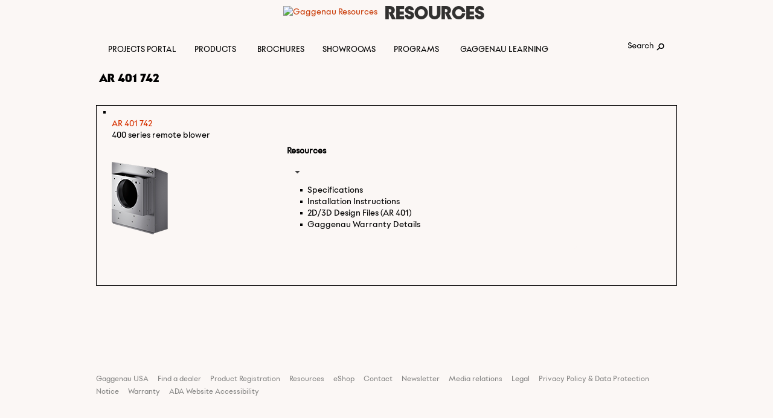

--- FILE ---
content_type: text/html; charset=UTF-8
request_url: https://resources.gaggenau.com/product-tag/ar-401-742/
body_size: 11778
content:
<!DOCTYPE html>
<!--[if IE 7]>
<html class="ie ie7" lang="en-US">
<![endif]-->
<!--[if IE 8]>
<html class="ie ie8" lang="en-US">
<![endif]-->
<!--[if !(IE 7) | !(IE 8)  ]><!-->
<html lang="en-US">
<!--<![endif]-->
<head>
	<meta charset="UTF-8">
	<!--<meta name="viewport" content="width=device-width">-->
	<meta name="google-site-verification" content="c7gR8hSZm2qX1xUMwPZScuIPCl64xmzuPWX6SR6EQsQ" />
	<script src="//assets.adobedtm.com/358e4201e5f5/20faaeacd5d7/launch-1e016aa37fd7.min.js"></script>
	<title>AR 401 742 - Gaggenau Resources</title>
	<link rel="profile" href="http://gmpg.org/xfn/11">
	<link rel="pingback" href="https://resources.gaggenau.com/xmlrpc.php">
	<!--[if lt IE 9]>
	<script src="https://resources.gaggenau.com/wp-content/themes/twentycustom/js/html5.js"></script>
	<![endif]-->
	<meta name='robots' content='index, follow, max-image-preview:large, max-snippet:-1, max-video-preview:-1' />

	<!-- This site is optimized with the Yoast SEO plugin v25.6 - https://yoast.com/wordpress/plugins/seo/ -->
	<link rel="canonical" href="https://resources.gaggenau.com/product-tag/ar-401-742/" />
	<meta property="og:locale" content="en_US" />
	<meta property="og:type" content="article" />
	<meta property="og:title" content="AR 401 742 - Gaggenau Resources" />
	<meta property="og:url" content="https://resources.gaggenau.com/product-tag/ar-401-742/" />
	<meta property="og:site_name" content="Gaggenau Resources" />
	<script type="application/ld+json" class="yoast-schema-graph">{"@context":"https://schema.org","@graph":[{"@type":"CollectionPage","@id":"https://resources.gaggenau.com/product-tag/ar-401-742/","url":"https://resources.gaggenau.com/product-tag/ar-401-742/","name":"AR 401 742 - Gaggenau Resources","isPartOf":{"@id":"https://resources.gaggenau.com/#website"},"breadcrumb":{"@id":"https://resources.gaggenau.com/product-tag/ar-401-742/#breadcrumb"},"inLanguage":"en-US"},{"@type":"BreadcrumbList","@id":"https://resources.gaggenau.com/product-tag/ar-401-742/#breadcrumb","itemListElement":[{"@type":"ListItem","position":1,"name":"Home","item":"https://resources.gaggenau.com/"},{"@type":"ListItem","position":2,"name":"AR 401 742"}]},{"@type":"WebSite","@id":"https://resources.gaggenau.com/#website","url":"https://resources.gaggenau.com/","name":"Gaggenau Resources","description":"Gaggenau","potentialAction":[{"@type":"SearchAction","target":{"@type":"EntryPoint","urlTemplate":"https://resources.gaggenau.com/?s={search_term_string}"},"query-input":{"@type":"PropertyValueSpecification","valueRequired":true,"valueName":"search_term_string"}}],"inLanguage":"en-US"}]}</script>
	<!-- / Yoast SEO plugin. -->


<link rel='dns-prefetch' href='//ajax.googleapis.com' />
<link rel='dns-prefetch' href='//fonts.googleapis.com' />
<link rel="alternate" type="application/rss+xml" title="Gaggenau Resources &raquo; Feed" href="https://resources.gaggenau.com/feed/" />
<link rel="alternate" type="application/rss+xml" title="Gaggenau Resources &raquo; Comments Feed" href="https://resources.gaggenau.com/comments/feed/" />
<link rel="alternate" type="application/rss+xml" title="Gaggenau Resources &raquo; AR 401 742 Tag Feed" href="https://resources.gaggenau.com/product-tag/ar-401-742/feed/" />
<script type="text/javascript">
/* <![CDATA[ */
window._wpemojiSettings = {"baseUrl":"https:\/\/s.w.org\/images\/core\/emoji\/15.0.3\/72x72\/","ext":".png","svgUrl":"https:\/\/s.w.org\/images\/core\/emoji\/15.0.3\/svg\/","svgExt":".svg","source":{"concatemoji":"https:\/\/resources.gaggenau.com\/wp-includes\/js\/wp-emoji-release.min.js?ver=6.6.4"}};
/*! This file is auto-generated */
!function(i,n){var o,s,e;function c(e){try{var t={supportTests:e,timestamp:(new Date).valueOf()};sessionStorage.setItem(o,JSON.stringify(t))}catch(e){}}function p(e,t,n){e.clearRect(0,0,e.canvas.width,e.canvas.height),e.fillText(t,0,0);var t=new Uint32Array(e.getImageData(0,0,e.canvas.width,e.canvas.height).data),r=(e.clearRect(0,0,e.canvas.width,e.canvas.height),e.fillText(n,0,0),new Uint32Array(e.getImageData(0,0,e.canvas.width,e.canvas.height).data));return t.every(function(e,t){return e===r[t]})}function u(e,t,n){switch(t){case"flag":return n(e,"\ud83c\udff3\ufe0f\u200d\u26a7\ufe0f","\ud83c\udff3\ufe0f\u200b\u26a7\ufe0f")?!1:!n(e,"\ud83c\uddfa\ud83c\uddf3","\ud83c\uddfa\u200b\ud83c\uddf3")&&!n(e,"\ud83c\udff4\udb40\udc67\udb40\udc62\udb40\udc65\udb40\udc6e\udb40\udc67\udb40\udc7f","\ud83c\udff4\u200b\udb40\udc67\u200b\udb40\udc62\u200b\udb40\udc65\u200b\udb40\udc6e\u200b\udb40\udc67\u200b\udb40\udc7f");case"emoji":return!n(e,"\ud83d\udc26\u200d\u2b1b","\ud83d\udc26\u200b\u2b1b")}return!1}function f(e,t,n){var r="undefined"!=typeof WorkerGlobalScope&&self instanceof WorkerGlobalScope?new OffscreenCanvas(300,150):i.createElement("canvas"),a=r.getContext("2d",{willReadFrequently:!0}),o=(a.textBaseline="top",a.font="600 32px Arial",{});return e.forEach(function(e){o[e]=t(a,e,n)}),o}function t(e){var t=i.createElement("script");t.src=e,t.defer=!0,i.head.appendChild(t)}"undefined"!=typeof Promise&&(o="wpEmojiSettingsSupports",s=["flag","emoji"],n.supports={everything:!0,everythingExceptFlag:!0},e=new Promise(function(e){i.addEventListener("DOMContentLoaded",e,{once:!0})}),new Promise(function(t){var n=function(){try{var e=JSON.parse(sessionStorage.getItem(o));if("object"==typeof e&&"number"==typeof e.timestamp&&(new Date).valueOf()<e.timestamp+604800&&"object"==typeof e.supportTests)return e.supportTests}catch(e){}return null}();if(!n){if("undefined"!=typeof Worker&&"undefined"!=typeof OffscreenCanvas&&"undefined"!=typeof URL&&URL.createObjectURL&&"undefined"!=typeof Blob)try{var e="postMessage("+f.toString()+"("+[JSON.stringify(s),u.toString(),p.toString()].join(",")+"));",r=new Blob([e],{type:"text/javascript"}),a=new Worker(URL.createObjectURL(r),{name:"wpTestEmojiSupports"});return void(a.onmessage=function(e){c(n=e.data),a.terminate(),t(n)})}catch(e){}c(n=f(s,u,p))}t(n)}).then(function(e){for(var t in e)n.supports[t]=e[t],n.supports.everything=n.supports.everything&&n.supports[t],"flag"!==t&&(n.supports.everythingExceptFlag=n.supports.everythingExceptFlag&&n.supports[t]);n.supports.everythingExceptFlag=n.supports.everythingExceptFlag&&!n.supports.flag,n.DOMReady=!1,n.readyCallback=function(){n.DOMReady=!0}}).then(function(){return e}).then(function(){var e;n.supports.everything||(n.readyCallback(),(e=n.source||{}).concatemoji?t(e.concatemoji):e.wpemoji&&e.twemoji&&(t(e.twemoji),t(e.wpemoji)))}))}((window,document),window._wpemojiSettings);
/* ]]> */
</script>
<link rel='stylesheet' id='wc-product-documents-css' href='https://resources.gaggenau.com/wp-content/plugins/woocommerce-product-documents/assets/css/frontend/wc-product-documents.min.css?ver=1.13.0' type='text/css' media='all' />
<link rel='stylesheet' id='jquery-ui-style-css' href='//ajax.googleapis.com/ajax/libs/jqueryui/1.13.3/themes/smoothness/jquery-ui.css?ver=6.6.4' type='text/css' media='all' />
<style id='wp-emoji-styles-inline-css' type='text/css'>

	img.wp-smiley, img.emoji {
		display: inline !important;
		border: none !important;
		box-shadow: none !important;
		height: 1em !important;
		width: 1em !important;
		margin: 0 0.07em !important;
		vertical-align: -0.1em !important;
		background: none !important;
		padding: 0 !important;
	}
</style>
<link rel='stylesheet' id='wp-block-library-css' href='https://resources.gaggenau.com/wp-includes/css/dist/block-library/style.min.css?ver=6.6.4' type='text/css' media='all' />
<style id='classic-theme-styles-inline-css' type='text/css'>
/*! This file is auto-generated */
.wp-block-button__link{color:#fff;background-color:#32373c;border-radius:9999px;box-shadow:none;text-decoration:none;padding:calc(.667em + 2px) calc(1.333em + 2px);font-size:1.125em}.wp-block-file__button{background:#32373c;color:#fff;text-decoration:none}
</style>
<style id='global-styles-inline-css' type='text/css'>
:root{--wp--preset--aspect-ratio--square: 1;--wp--preset--aspect-ratio--4-3: 4/3;--wp--preset--aspect-ratio--3-4: 3/4;--wp--preset--aspect-ratio--3-2: 3/2;--wp--preset--aspect-ratio--2-3: 2/3;--wp--preset--aspect-ratio--16-9: 16/9;--wp--preset--aspect-ratio--9-16: 9/16;--wp--preset--color--black: #000000;--wp--preset--color--cyan-bluish-gray: #abb8c3;--wp--preset--color--white: #ffffff;--wp--preset--color--pale-pink: #f78da7;--wp--preset--color--vivid-red: #cf2e2e;--wp--preset--color--luminous-vivid-orange: #ff6900;--wp--preset--color--luminous-vivid-amber: #fcb900;--wp--preset--color--light-green-cyan: #7bdcb5;--wp--preset--color--vivid-green-cyan: #00d084;--wp--preset--color--pale-cyan-blue: #8ed1fc;--wp--preset--color--vivid-cyan-blue: #0693e3;--wp--preset--color--vivid-purple: #9b51e0;--wp--preset--gradient--vivid-cyan-blue-to-vivid-purple: linear-gradient(135deg,rgba(6,147,227,1) 0%,rgb(155,81,224) 100%);--wp--preset--gradient--light-green-cyan-to-vivid-green-cyan: linear-gradient(135deg,rgb(122,220,180) 0%,rgb(0,208,130) 100%);--wp--preset--gradient--luminous-vivid-amber-to-luminous-vivid-orange: linear-gradient(135deg,rgba(252,185,0,1) 0%,rgba(255,105,0,1) 100%);--wp--preset--gradient--luminous-vivid-orange-to-vivid-red: linear-gradient(135deg,rgba(255,105,0,1) 0%,rgb(207,46,46) 100%);--wp--preset--gradient--very-light-gray-to-cyan-bluish-gray: linear-gradient(135deg,rgb(238,238,238) 0%,rgb(169,184,195) 100%);--wp--preset--gradient--cool-to-warm-spectrum: linear-gradient(135deg,rgb(74,234,220) 0%,rgb(151,120,209) 20%,rgb(207,42,186) 40%,rgb(238,44,130) 60%,rgb(251,105,98) 80%,rgb(254,248,76) 100%);--wp--preset--gradient--blush-light-purple: linear-gradient(135deg,rgb(255,206,236) 0%,rgb(152,150,240) 100%);--wp--preset--gradient--blush-bordeaux: linear-gradient(135deg,rgb(254,205,165) 0%,rgb(254,45,45) 50%,rgb(107,0,62) 100%);--wp--preset--gradient--luminous-dusk: linear-gradient(135deg,rgb(255,203,112) 0%,rgb(199,81,192) 50%,rgb(65,88,208) 100%);--wp--preset--gradient--pale-ocean: linear-gradient(135deg,rgb(255,245,203) 0%,rgb(182,227,212) 50%,rgb(51,167,181) 100%);--wp--preset--gradient--electric-grass: linear-gradient(135deg,rgb(202,248,128) 0%,rgb(113,206,126) 100%);--wp--preset--gradient--midnight: linear-gradient(135deg,rgb(2,3,129) 0%,rgb(40,116,252) 100%);--wp--preset--font-size--small: 13px;--wp--preset--font-size--medium: 20px;--wp--preset--font-size--large: 36px;--wp--preset--font-size--x-large: 42px;--wp--preset--font-family--inter: "Inter", sans-serif;--wp--preset--font-family--cardo: Cardo;--wp--preset--spacing--20: 0.44rem;--wp--preset--spacing--30: 0.67rem;--wp--preset--spacing--40: 1rem;--wp--preset--spacing--50: 1.5rem;--wp--preset--spacing--60: 2.25rem;--wp--preset--spacing--70: 3.38rem;--wp--preset--spacing--80: 5.06rem;--wp--preset--shadow--natural: 6px 6px 9px rgba(0, 0, 0, 0.2);--wp--preset--shadow--deep: 12px 12px 50px rgba(0, 0, 0, 0.4);--wp--preset--shadow--sharp: 6px 6px 0px rgba(0, 0, 0, 0.2);--wp--preset--shadow--outlined: 6px 6px 0px -3px rgba(255, 255, 255, 1), 6px 6px rgba(0, 0, 0, 1);--wp--preset--shadow--crisp: 6px 6px 0px rgba(0, 0, 0, 1);}:where(.is-layout-flex){gap: 0.5em;}:where(.is-layout-grid){gap: 0.5em;}body .is-layout-flex{display: flex;}.is-layout-flex{flex-wrap: wrap;align-items: center;}.is-layout-flex > :is(*, div){margin: 0;}body .is-layout-grid{display: grid;}.is-layout-grid > :is(*, div){margin: 0;}:where(.wp-block-columns.is-layout-flex){gap: 2em;}:where(.wp-block-columns.is-layout-grid){gap: 2em;}:where(.wp-block-post-template.is-layout-flex){gap: 1.25em;}:where(.wp-block-post-template.is-layout-grid){gap: 1.25em;}.has-black-color{color: var(--wp--preset--color--black) !important;}.has-cyan-bluish-gray-color{color: var(--wp--preset--color--cyan-bluish-gray) !important;}.has-white-color{color: var(--wp--preset--color--white) !important;}.has-pale-pink-color{color: var(--wp--preset--color--pale-pink) !important;}.has-vivid-red-color{color: var(--wp--preset--color--vivid-red) !important;}.has-luminous-vivid-orange-color{color: var(--wp--preset--color--luminous-vivid-orange) !important;}.has-luminous-vivid-amber-color{color: var(--wp--preset--color--luminous-vivid-amber) !important;}.has-light-green-cyan-color{color: var(--wp--preset--color--light-green-cyan) !important;}.has-vivid-green-cyan-color{color: var(--wp--preset--color--vivid-green-cyan) !important;}.has-pale-cyan-blue-color{color: var(--wp--preset--color--pale-cyan-blue) !important;}.has-vivid-cyan-blue-color{color: var(--wp--preset--color--vivid-cyan-blue) !important;}.has-vivid-purple-color{color: var(--wp--preset--color--vivid-purple) !important;}.has-black-background-color{background-color: var(--wp--preset--color--black) !important;}.has-cyan-bluish-gray-background-color{background-color: var(--wp--preset--color--cyan-bluish-gray) !important;}.has-white-background-color{background-color: var(--wp--preset--color--white) !important;}.has-pale-pink-background-color{background-color: var(--wp--preset--color--pale-pink) !important;}.has-vivid-red-background-color{background-color: var(--wp--preset--color--vivid-red) !important;}.has-luminous-vivid-orange-background-color{background-color: var(--wp--preset--color--luminous-vivid-orange) !important;}.has-luminous-vivid-amber-background-color{background-color: var(--wp--preset--color--luminous-vivid-amber) !important;}.has-light-green-cyan-background-color{background-color: var(--wp--preset--color--light-green-cyan) !important;}.has-vivid-green-cyan-background-color{background-color: var(--wp--preset--color--vivid-green-cyan) !important;}.has-pale-cyan-blue-background-color{background-color: var(--wp--preset--color--pale-cyan-blue) !important;}.has-vivid-cyan-blue-background-color{background-color: var(--wp--preset--color--vivid-cyan-blue) !important;}.has-vivid-purple-background-color{background-color: var(--wp--preset--color--vivid-purple) !important;}.has-black-border-color{border-color: var(--wp--preset--color--black) !important;}.has-cyan-bluish-gray-border-color{border-color: var(--wp--preset--color--cyan-bluish-gray) !important;}.has-white-border-color{border-color: var(--wp--preset--color--white) !important;}.has-pale-pink-border-color{border-color: var(--wp--preset--color--pale-pink) !important;}.has-vivid-red-border-color{border-color: var(--wp--preset--color--vivid-red) !important;}.has-luminous-vivid-orange-border-color{border-color: var(--wp--preset--color--luminous-vivid-orange) !important;}.has-luminous-vivid-amber-border-color{border-color: var(--wp--preset--color--luminous-vivid-amber) !important;}.has-light-green-cyan-border-color{border-color: var(--wp--preset--color--light-green-cyan) !important;}.has-vivid-green-cyan-border-color{border-color: var(--wp--preset--color--vivid-green-cyan) !important;}.has-pale-cyan-blue-border-color{border-color: var(--wp--preset--color--pale-cyan-blue) !important;}.has-vivid-cyan-blue-border-color{border-color: var(--wp--preset--color--vivid-cyan-blue) !important;}.has-vivid-purple-border-color{border-color: var(--wp--preset--color--vivid-purple) !important;}.has-vivid-cyan-blue-to-vivid-purple-gradient-background{background: var(--wp--preset--gradient--vivid-cyan-blue-to-vivid-purple) !important;}.has-light-green-cyan-to-vivid-green-cyan-gradient-background{background: var(--wp--preset--gradient--light-green-cyan-to-vivid-green-cyan) !important;}.has-luminous-vivid-amber-to-luminous-vivid-orange-gradient-background{background: var(--wp--preset--gradient--luminous-vivid-amber-to-luminous-vivid-orange) !important;}.has-luminous-vivid-orange-to-vivid-red-gradient-background{background: var(--wp--preset--gradient--luminous-vivid-orange-to-vivid-red) !important;}.has-very-light-gray-to-cyan-bluish-gray-gradient-background{background: var(--wp--preset--gradient--very-light-gray-to-cyan-bluish-gray) !important;}.has-cool-to-warm-spectrum-gradient-background{background: var(--wp--preset--gradient--cool-to-warm-spectrum) !important;}.has-blush-light-purple-gradient-background{background: var(--wp--preset--gradient--blush-light-purple) !important;}.has-blush-bordeaux-gradient-background{background: var(--wp--preset--gradient--blush-bordeaux) !important;}.has-luminous-dusk-gradient-background{background: var(--wp--preset--gradient--luminous-dusk) !important;}.has-pale-ocean-gradient-background{background: var(--wp--preset--gradient--pale-ocean) !important;}.has-electric-grass-gradient-background{background: var(--wp--preset--gradient--electric-grass) !important;}.has-midnight-gradient-background{background: var(--wp--preset--gradient--midnight) !important;}.has-small-font-size{font-size: var(--wp--preset--font-size--small) !important;}.has-medium-font-size{font-size: var(--wp--preset--font-size--medium) !important;}.has-large-font-size{font-size: var(--wp--preset--font-size--large) !important;}.has-x-large-font-size{font-size: var(--wp--preset--font-size--x-large) !important;}
:where(.wp-block-post-template.is-layout-flex){gap: 1.25em;}:where(.wp-block-post-template.is-layout-grid){gap: 1.25em;}
:where(.wp-block-columns.is-layout-flex){gap: 2em;}:where(.wp-block-columns.is-layout-grid){gap: 2em;}
:root :where(.wp-block-pullquote){font-size: 1.5em;line-height: 1.6;}
</style>
<link rel='stylesheet' id='jquery-ui-standard-css-css' href='//ajax.googleapis.com/ajax/libs/jqueryui/1.11.2/themes/smoothness/jquery-ui.css?ver=6.6.4' type='text/css' media='all' />
<link rel='stylesheet' id='woocommerce-layout-css' href='https://resources.gaggenau.com/wp-content/plugins/woocommerce/assets/css/woocommerce-layout.css?ver=9.1.4' type='text/css' media='all' />
<link rel='stylesheet' id='woocommerce-smallscreen-css' href='https://resources.gaggenau.com/wp-content/plugins/woocommerce/assets/css/woocommerce-smallscreen.css?ver=9.1.4' type='text/css' media='only screen and (max-width: 768px)' />
<link rel='stylesheet' id='woocommerce-general-css' href='https://resources.gaggenau.com/wp-content/plugins/woocommerce/assets/css/woocommerce.css?ver=9.1.4' type='text/css' media='all' />
<style id='woocommerce-inline-inline-css' type='text/css'>
.woocommerce form .form-row .required { visibility: visible; }
</style>
<link rel='stylesheet' id='twentythirteen-fonts-css' href='//fonts.googleapis.com/css?family=Source+Sans+Pro%3A300%2C400%2C700%2C300italic%2C400italic%2C700italic%7CBitter%3A400%2C700&#038;subset=latin%2Clatin-ext' type='text/css' media='all' />
<link rel='stylesheet' id='genericons-css' href='https://resources.gaggenau.com/wp-content/themes/twentycustom/genericons/genericons.css?ver=3.03' type='text/css' media='all' />
<link rel='stylesheet' id='twentythirteen-style-css' href='https://resources.gaggenau.com/wp-content/themes/twentycustom/style.css?ver=2013-07-18' type='text/css' media='all' />
<!--[if lt IE 9]>
<link rel='stylesheet' id='twentythirteen-ie-css' href='https://resources.gaggenau.com/wp-content/themes/twentycustom/css/ie.css?ver=2013-07-18' type='text/css' media='all' />
<![endif]-->
<link rel='stylesheet' id='ubermenu-css' href='https://resources.gaggenau.com/wp-content/plugins/ubermenu/pro/assets/css/ubermenu.min.css?ver=3.8.1' type='text/css' media='all' />
<link rel='stylesheet' id='ubermenu-grey-white-css' href='https://resources.gaggenau.com/wp-content/plugins/ubermenu/assets/css/skins/blackwhite.css?ver=6.6.4' type='text/css' media='all' />
<script type="text/javascript" src="https://resources.gaggenau.com/wp-includes/js/jquery/jquery.min.js?ver=3.7.1" id="jquery-core-js"></script>
<script type="text/javascript" src="https://resources.gaggenau.com/wp-includes/js/jquery/jquery-migrate.min.js?ver=3.4.1" id="jquery-migrate-js"></script>
<script type="text/javascript" src="https://resources.gaggenau.com/wp-content/plugins/woocommerce/assets/js/jquery-blockui/jquery.blockUI.min.js?ver=2.7.0-wc.9.1.4" id="jquery-blockui-js" defer="defer" data-wp-strategy="defer"></script>
<script type="text/javascript" src="https://resources.gaggenau.com/wp-content/plugins/woocommerce/assets/js/js-cookie/js.cookie.min.js?ver=2.1.4-wc.9.1.4" id="js-cookie-js" defer="defer" data-wp-strategy="defer"></script>
<script type="text/javascript" id="woocommerce-js-extra">
/* <![CDATA[ */
var woocommerce_params = {"ajax_url":"\/wp-admin\/admin-ajax.php","wc_ajax_url":"\/?wc-ajax=%%endpoint%%"};
/* ]]> */
</script>
<script type="text/javascript" src="https://resources.gaggenau.com/wp-content/plugins/woocommerce/assets/js/frontend/woocommerce.min.js?ver=9.1.4" id="woocommerce-js" defer="defer" data-wp-strategy="defer"></script>
<link rel="https://api.w.org/" href="https://resources.gaggenau.com/wp-json/" /><link rel="alternate" title="JSON" type="application/json" href="https://resources.gaggenau.com/wp-json/wp/v2/product_tag/1644" /><link rel="EditURI" type="application/rsd+xml" title="RSD" href="https://resources.gaggenau.com/xmlrpc.php?rsd" />
<style id="ubermenu-custom-generated-css">
/** UberMenu Custom Menu Styles (Customizer) **/
/* main */
 .ubermenu-main .ubermenu-item .ubermenu-submenu-drop { -webkit-transition-duration:300ms; -ms-transition-duration:300ms; transition-duration:300ms; }
 .ubermenu-main .ubermenu-item-layout-image_left > .ubermenu-target-text { padding-left:78px; }
 .ubermenu-main .ubermenu-item-layout-image_right > .ubermenu-target-text { padding-right:78px; }
 .ubermenu-main .ubermenu-item-layout-woocommerce_image_left_price > .ubermenu-target-text { padding-left:78px; }
 .ubermenu.ubermenu-main { background:none; border:none; box-shadow:none; }
 .ubermenu.ubermenu-main .ubermenu-item-level-0 > .ubermenu-target { border:none; box-shadow:none; }
 .ubermenu.ubermenu-main.ubermenu-horizontal .ubermenu-submenu-drop.ubermenu-submenu-align-left_edge_bar, .ubermenu.ubermenu-main.ubermenu-horizontal .ubermenu-submenu-drop.ubermenu-submenu-align-full_width { left:0; }
 .ubermenu.ubermenu-main.ubermenu-horizontal .ubermenu-item-level-0.ubermenu-active > .ubermenu-submenu-drop, .ubermenu.ubermenu-main.ubermenu-horizontal:not(.ubermenu-transition-shift) .ubermenu-item-level-0 > .ubermenu-submenu-drop { margin-top:0; }



/** UberMenu Custom Tweaks (General Settings) **/
li:hover {
     background-position: 0 -749px; 
     color: #e37222;
}


.woocommerce .wcleft img {
    width: auto !important;
}

.related.products {
  display: none;
}

.post-navigation {
  display: none;
}

img.size-full, img.size-large, img.wp-post-image {
    height: auto !important;
    max-width: 100% !important;
}

.entry-title > a {
    color: #E37222;
}
/* Status: Loaded from Transient */

</style>	<noscript><style>.woocommerce-product-gallery{ opacity: 1 !important; }</style></noscript>
		<style type="text/css" id="twentythirteen-header-css">
			.site-title,
		.site-description {
			position: absolute;
			clip: rect(1px 1px 1px 1px); /* IE7 */
			clip: rect(1px, 1px, 1px, 1px);
		}
			.site-header .home-link {
			min-height: 0;
		}
		</style>
	<style id='wp-fonts-local' type='text/css'>
@font-face{font-family:Inter;font-style:normal;font-weight:300 900;font-display:fallback;src:url('https://resources.gaggenau.com/wp-content/plugins/woocommerce/assets/fonts/Inter-VariableFont_slnt,wght.woff2') format('woff2');font-stretch:normal;}
@font-face{font-family:Cardo;font-style:normal;font-weight:400;font-display:fallback;src:url('https://resources.gaggenau.com/wp-content/plugins/woocommerce/assets/fonts/cardo_normal_400.woff2') format('woff2');}
</style>
		<style type="text/css" id="wp-custom-css">
			div .site-info > a:first-child
{
   display:none;
}

ul.products li.product-category.product {
	display: none
}

.home ul.products li.product-category.product {
	display: block;
}

 #megaMenu a:hover  {
    color: #d74200 !important;
}
.ubermenu, .ubermenu .ubermenu-column, .ubermenu .ubermenu-divider, .ubermenu .ubermenu-item, .ubermenu .ubermenu-nav, .ubermenu .ubermenu-retractor, .ubermenu .ubermenu-row, .ubermenu .ubermenu-search, .ubermenu .ubermenu-search-input, .ubermenu .ubermenu-search-submit, .ubermenu .ubermenu-submenu, .ubermenu .ubermenu-submenu-footer, .ubermenu .ubermenu-tabs, .ubermenu .ubermenu-tabs-panels, .ubermenu .ubermenu-target, .ubermenu-responsive-toggle {
    color: black !important;
    background: #FBF7F5!important;
    font-weight: 300 !important;
	  padding-left:5px;
}  

.ubermenu .ubermenu-target {
		 font-size:14px;
}
.ubermenu .ubermenu-item .ubermenu-submenu-drop {
    font-size: medium;
}


.ui-accordion-content > ul {
    list-style-type: square;
    color: white;
    font-size: small;
}
 
.ui-accordion-header > ul {
    list-style-type: square;
    color: white;
    font-size: small;
}


li:hover {
     background-position: 0 -749px; 
     color: #d74200;
}

ul.pdocs li, .woocommerce-page ul.pdocs li {
background: url(‘/wp-content/uploads/Sprite.png’) no-repeat scroll 0px -699px transparent; padding-left: 15px; padding-top: 0;
}

.ui-accordion .ui-accordion-header {
    background: #1e1e1e;
    border-color: #1e1e1e;
}

.ui-accordion .ui-accordion-content {
    background: #1e1e1e;
    border-color: #1e1e1e;
}

.woocommerce .products ul li, .woocommerce ul.products li {
    list-style: square;
    color: white;
}

.woocommerce ul.products li.product a img {
   
}

.entry-title {
     margin-left:5px;
}

.ubermenu-target-text:hover {
     background-position: 0 -749px; 
     color: #d74200 !important;
}

.woocommerce ul.pdocs li:hover, .woocommerce-page ul.pdocs li:hover,
.woocommerce ul.pdocs li:hover a, .woocommerce-page ul.pdocs li:hover a {
     background-position: 0 -749px; 
     color: #d74200;
}

.woocommerce-tabs .entry-content {
    color: black !important;
    font-size: 15px;
    line-height: 1.5;
    padding: 10px !important;
    border: 0px !important;
}

.ui-accordion .ui-accordion-header .ui-accordion-header-icon {
    margin-top: 0px;
}

.woocommerce ul.products li.product h3.woocommerce-product-documents-title, .woocommerce-page ul.products li.product h3.woocommerce-product-documents-title {
    margin-top: 20px;
}

.single-product .woocommerce-product-gallery .woocommerce-product-gallery__trigger {
     display: none;
}

.pswp__item {
	background:#FBF7F5;
}

.pswp__ui--fit .pswp__caption, .pswp__ui--fit .pswp__top-bar {
    background-color: rgba(0,0,0,.6);
}

.link-resources {
    height: auto;
    margin-left: -84px;
    float: left;
    background-color: #FBF7F5;
    opacity: 0.8;
    filter: alpha(opacity=80);
    font-size: 32px;
    font-weight: bolder;
    text-transform: uppercase;
    margin-top: -11px;
    font-weight: bolder;
    font-family: 'gaggenau-08bold';
    color: black !important;
}
		</style>
		
</head>

<body class="theme-twentycustom woocommerce woocommerce-page woocommerce-no-js single-author">
	<div id="page" class="hfeed site">
		<header id="masthead" class="site-header" role="banner">
			<a class="home-link" href="" title="Gaggenau Resources" rel="home">
				<h1 class="site-title">Gaggenau Resources</h1>
				<h2 class="site-description">Gaggenau</h2>
			</a>
			<div class="link-logo"><a href="/">
<img style="max-width: 100%;height:auto" src="https://ggresourcesprd.wpengine.com/wp-content/uploads/logo-gaggenau-resources-2015.png" alt="Gaggenau Resources" title="Gaggenau Resources homepage" /></a></div>
			<div class="link-resources"><a href="https://resources.gaggenau.com/">Resources</a></div>

			<div class="clear"></div>
			<div id="navbar" class="navbar">
				<nav id="site-navigation" class="navigation main-navigation" role="navigation">
					<h3 class="menu-toggle">Menu</h3>
					<a class="screen-reader-text skip-link" href="#content" title="Skip to content">Skip to content</a>
					
<!-- UberMenu [Configuration:main] [Theme Loc:primary] [Integration:auto] -->
<!-- [UberMenu Responsive Toggle Disabled] [UberMenu Responsive Menu Disabled] --> <div id="ubermenu-main-15-primary" class="ubermenu ubermenu-nojs ubermenu-main ubermenu-menu-15 ubermenu-loc-primary ubermenu-responsive-nocollapse ubermenu-horizontal ubermenu-transition-none ubermenu-trigger-hover_intent ubermenu-skin-grey-white  ubermenu-bar-align-full ubermenu-items-align-auto ubermenu-bound ubermenu-disable-submenu-scroll ubermenu-sub-indicators ubermenu-retractors-responsive ubermenu-submenu-indicator-closes"><ul id="ubermenu-nav-main-15-primary" class="ubermenu-nav" data-title="Main Menu"><li id="menu-item-1958" class="ubermenu-item ubermenu-item-type-custom ubermenu-item-object-custom ubermenu-item-1958 ubermenu-item-level-0 ubermenu-column ubermenu-column-auto" ><a class="ubermenu-target ubermenu-item-layout-default ubermenu-item-layout-text_only" target="_blank" href="https://www.gaggenauprojects.com" tabindex="0"><span class="ubermenu-target-title ubermenu-target-text">Projects Portal</span></a></li><li id="menu-item-41" class="ubermenu-item ubermenu-item-type-post_type ubermenu-item-object-page ubermenu-item-has-children ubermenu-item-41 ubermenu-item-level-0 ubermenu-column ubermenu-column-auto ubermenu-has-submenu-drop ubermenu-has-submenu-flyout" ><a class="ubermenu-target ubermenu-item-layout-default ubermenu-item-layout-text_only" href="https://resources.gaggenau.com/products/" tabindex="0"><span class="ubermenu-target-title ubermenu-target-text">Products</span><i class='ubermenu-sub-indicator fas fa-angle-down'></i></a><ul  class="ubermenu-submenu ubermenu-submenu-id-41 ubermenu-submenu-type-flyout ubermenu-submenu-drop ubermenu-submenu-align-left_edge_item ubermenu-autoclear"  ><li id="menu-item-122" class="ubermenu-item ubermenu-item-type-taxonomy ubermenu-item-object-product_cat ubermenu-item-has-children ubermenu-item-122 ubermenu-item-auto ubermenu-item-normal ubermenu-item-level-1 ubermenu-has-submenu-drop ubermenu-has-submenu-flyout" ><a class="ubermenu-target ubermenu-item-layout-default ubermenu-item-layout-text_only" href="https://resources.gaggenau.com/product-category/baking-and-coffee/"><span class="ubermenu-target-title ubermenu-target-text">Baking &amp; Coffee</span><i class='ubermenu-sub-indicator fas fa-angle-down'></i></a><ul  class="ubermenu-submenu ubermenu-submenu-id-122 ubermenu-submenu-type-auto ubermenu-submenu-type-flyout ubermenu-submenu-drop ubermenu-submenu-align-left_edge_item"  ><li id="menu-item-123" class="ubermenu-item ubermenu-item-type-taxonomy ubermenu-item-object-product_cat ubermenu-item-123 ubermenu-item-auto ubermenu-item-normal ubermenu-item-level-2" ><a class="ubermenu-target ubermenu-item-layout-default ubermenu-item-layout-text_only" href="https://resources.gaggenau.com/product-category/baking-and-coffee/ovens/"><span class="ubermenu-target-title ubermenu-target-text">Ovens</span></a></li><li id="menu-item-124" class="ubermenu-item ubermenu-item-type-taxonomy ubermenu-item-object-product_cat ubermenu-item-124 ubermenu-item-auto ubermenu-item-normal ubermenu-item-level-2" ><a class="ubermenu-target ubermenu-item-layout-default ubermenu-item-layout-text_only" href="https://resources.gaggenau.com/product-category/baking-and-coffee/combi-steam-ovens/"><span class="ubermenu-target-title ubermenu-target-text">Combi-steam ovens</span></a></li><li id="menu-item-125" class="ubermenu-item ubermenu-item-type-taxonomy ubermenu-item-object-product_cat ubermenu-item-125 ubermenu-item-auto ubermenu-item-normal ubermenu-item-level-2" ><a class="ubermenu-target ubermenu-item-layout-default ubermenu-item-layout-text_only" href="https://resources.gaggenau.com/product-category/baking-and-coffee/warming-drawer/"><span class="ubermenu-target-title ubermenu-target-text">Warming drawer</span></a></li><li id="menu-item-126" class="ubermenu-item ubermenu-item-type-taxonomy ubermenu-item-object-product_cat ubermenu-item-126 ubermenu-item-auto ubermenu-item-normal ubermenu-item-level-2" ><a class="ubermenu-target ubermenu-item-layout-default ubermenu-item-layout-text_only" href="https://resources.gaggenau.com/product-category/baking-and-coffee/microwaves/"><span class="ubermenu-target-title ubermenu-target-text">Microwaves</span></a></li><li id="menu-item-129" class="ubermenu-item ubermenu-item-type-taxonomy ubermenu-item-object-product_cat ubermenu-item-129 ubermenu-item-auto ubermenu-item-normal ubermenu-item-level-2" ><a class="ubermenu-target ubermenu-item-layout-default ubermenu-item-layout-text_only" href="https://resources.gaggenau.com/product-category/baking-and-coffee/coffee/"><span class="ubermenu-target-title ubermenu-target-text">Coffee</span></a></li><li id="menu-item-1986" class="ubermenu-item ubermenu-item-type-taxonomy ubermenu-item-object-product_cat ubermenu-item-1986 ubermenu-item-auto ubermenu-item-normal ubermenu-item-level-2" ><a class="ubermenu-target ubermenu-item-layout-default ubermenu-item-layout-text_only" href="https://resources.gaggenau.com/product-category/baking-and-coffee/vacuuming-drawer/"><span class="ubermenu-target-title ubermenu-target-text">Vacuuming drawer</span></a></li><li id="menu-item-844" class="ubermenu-item ubermenu-item-type-taxonomy ubermenu-item-object-product_cat ubermenu-item-844 ubermenu-item-auto ubermenu-item-normal ubermenu-item-level-2" ><a class="ubermenu-target ubermenu-item-layout-default ubermenu-item-layout-text_only" title="All" href="https://resources.gaggenau.com/product-category/baking-and-coffee/"><span class="ubermenu-target-title ubermenu-target-text">All</span></a></li></ul></li><li id="menu-item-74" class="ubermenu-item ubermenu-item-type-taxonomy ubermenu-item-object-product_cat ubermenu-item-has-children ubermenu-item-74 ubermenu-item-auto ubermenu-item-normal ubermenu-item-level-1 ubermenu-has-submenu-drop ubermenu-has-submenu-flyout" ><a class="ubermenu-target ubermenu-item-layout-default ubermenu-item-layout-text_only" href="https://resources.gaggenau.com/product-category/cooktops/"><span class="ubermenu-target-title ubermenu-target-text">Cooktops</span><i class='ubermenu-sub-indicator fas fa-angle-down'></i></a><ul  class="ubermenu-submenu ubermenu-submenu-id-74 ubermenu-submenu-type-auto ubermenu-submenu-type-flyout ubermenu-submenu-drop ubermenu-submenu-align-left_edge_item"  ><li id="menu-item-76" class="ubermenu-item ubermenu-item-type-taxonomy ubermenu-item-object-product_cat ubermenu-item-76 ubermenu-item-auto ubermenu-item-normal ubermenu-item-level-2" ><a class="ubermenu-target ubermenu-item-layout-default ubermenu-item-layout-text_only" href="https://resources.gaggenau.com/product-category/cooktops/induction/"><span class="ubermenu-target-title ubermenu-target-text">Induction</span></a></li><li id="menu-item-77" class="ubermenu-item ubermenu-item-type-taxonomy ubermenu-item-object-product_cat ubermenu-item-77 ubermenu-item-auto ubermenu-item-normal ubermenu-item-level-2" ><a class="ubermenu-target ubermenu-item-layout-default ubermenu-item-layout-text_only" href="https://resources.gaggenau.com/product-category/cooktops/gas/"><span class="ubermenu-target-title ubermenu-target-text">Gas</span></a></li><li id="menu-item-309" class="ubermenu-item ubermenu-item-type-taxonomy ubermenu-item-object-product_cat ubermenu-item-309 ubermenu-item-auto ubermenu-item-normal ubermenu-item-level-2" ><a class="ubermenu-target ubermenu-item-layout-default ubermenu-item-layout-text_only" href="https://resources.gaggenau.com/product-category/cooktops/vario-200-series/"><span class="ubermenu-target-title ubermenu-target-text">Vario 200 series</span></a></li><li id="menu-item-310" class="ubermenu-item ubermenu-item-type-taxonomy ubermenu-item-object-product_cat ubermenu-item-310 ubermenu-item-auto ubermenu-item-normal ubermenu-item-level-2" ><a class="ubermenu-target ubermenu-item-layout-default ubermenu-item-layout-text_only" href="https://resources.gaggenau.com/product-category/cooktops/vario-400-series/"><span class="ubermenu-target-title ubermenu-target-text">Vario 400 series</span></a></li><li id="menu-item-845" class="ubermenu-item ubermenu-item-type-taxonomy ubermenu-item-object-product_cat ubermenu-item-845 ubermenu-item-auto ubermenu-item-normal ubermenu-item-level-2" ><a class="ubermenu-target ubermenu-item-layout-default ubermenu-item-layout-text_only" title="All" href="https://resources.gaggenau.com/product-category/cooktops/"><span class="ubermenu-target-title ubermenu-target-text">All</span></a></li></ul></li><li id="menu-item-81" class="ubermenu-item ubermenu-item-type-taxonomy ubermenu-item-object-product_cat ubermenu-item-has-children ubermenu-item-81 ubermenu-item-auto ubermenu-item-normal ubermenu-item-level-1 ubermenu-has-submenu-drop ubermenu-has-submenu-flyout" ><a class="ubermenu-target ubermenu-item-layout-default ubermenu-item-layout-text_only" href="https://resources.gaggenau.com/product-category/ventilation/"><span class="ubermenu-target-title ubermenu-target-text">Ventilation</span><i class='ubermenu-sub-indicator fas fa-angle-down'></i></a><ul  class="ubermenu-submenu ubermenu-submenu-id-81 ubermenu-submenu-type-auto ubermenu-submenu-type-flyout ubermenu-submenu-drop ubermenu-submenu-align-left_edge_item"  ><li id="menu-item-84" class="ubermenu-item ubermenu-item-type-taxonomy ubermenu-item-object-product_cat ubermenu-item-84 ubermenu-item-auto ubermenu-item-normal ubermenu-item-level-2" ><a class="ubermenu-target ubermenu-item-layout-default ubermenu-item-layout-text_only" href="https://resources.gaggenau.com/product-category/ventilation/downdraft/"><span class="ubermenu-target-title ubermenu-target-text">Downdraft</span></a></li><li id="menu-item-87" class="ubermenu-item ubermenu-item-type-taxonomy ubermenu-item-object-product_cat ubermenu-item-87 ubermenu-item-auto ubermenu-item-normal ubermenu-item-level-2" ><a class="ubermenu-target ubermenu-item-layout-default ubermenu-item-layout-text_only" href="https://resources.gaggenau.com/product-category/ventilation/wall-island/"><span class="ubermenu-target-title ubermenu-target-text">Wall / Island</span></a></li><li id="menu-item-85" class="ubermenu-item ubermenu-item-type-taxonomy ubermenu-item-object-product_cat ubermenu-item-85 ubermenu-item-auto ubermenu-item-normal ubermenu-item-level-2" ><a class="ubermenu-target ubermenu-item-layout-default ubermenu-item-layout-text_only" href="https://resources.gaggenau.com/product-category/ventilation/visor-hoods/"><span class="ubermenu-target-title ubermenu-target-text">Visor hoods</span></a></li><li id="menu-item-86" class="ubermenu-item ubermenu-item-type-taxonomy ubermenu-item-object-product_cat ubermenu-item-86 ubermenu-item-auto ubermenu-item-normal ubermenu-item-level-2" ><a class="ubermenu-target ubermenu-item-layout-default ubermenu-item-layout-text_only" href="https://resources.gaggenau.com/product-category/ventilation/blowers/"><span class="ubermenu-target-title ubermenu-target-text">Blowers</span></a></li><li id="menu-item-846" class="ubermenu-item ubermenu-item-type-taxonomy ubermenu-item-object-product_cat ubermenu-item-846 ubermenu-item-auto ubermenu-item-normal ubermenu-item-level-2" ><a class="ubermenu-target ubermenu-item-layout-default ubermenu-item-layout-text_only" title="All" href="https://resources.gaggenau.com/product-category/ventilation/"><span class="ubermenu-target-title ubermenu-target-text">All</span></a></li></ul></li><li id="menu-item-88" class="ubermenu-item ubermenu-item-type-taxonomy ubermenu-item-object-product_cat ubermenu-item-has-children ubermenu-item-88 ubermenu-item-auto ubermenu-item-normal ubermenu-item-level-1 ubermenu-has-submenu-drop ubermenu-has-submenu-flyout" ><a class="ubermenu-target ubermenu-item-layout-default ubermenu-item-layout-text_only" href="https://resources.gaggenau.com/product-category/refrigeration/"><span class="ubermenu-target-title ubermenu-target-text">Refrigeration</span><i class='ubermenu-sub-indicator fas fa-angle-down'></i></a><ul  class="ubermenu-submenu ubermenu-submenu-id-88 ubermenu-submenu-type-auto ubermenu-submenu-type-flyout ubermenu-submenu-drop ubermenu-submenu-align-left_edge_item"  ><li id="menu-item-90" class="ubermenu-item ubermenu-item-type-taxonomy ubermenu-item-object-product_cat ubermenu-item-90 ubermenu-item-auto ubermenu-item-normal ubermenu-item-level-2" ><a class="ubermenu-target ubermenu-item-layout-default ubermenu-item-layout-text_only" href="https://resources.gaggenau.com/product-category/refrigeration/bottom-freezers/"><span class="ubermenu-target-title ubermenu-target-text">Bottom freezers</span></a></li><li id="menu-item-313" class="ubermenu-item ubermenu-item-type-taxonomy ubermenu-item-object-product_cat ubermenu-item-313 ubermenu-item-auto ubermenu-item-normal ubermenu-item-level-2" ><a class="ubermenu-target ubermenu-item-layout-default ubermenu-item-layout-text_only" href="https://resources.gaggenau.com/product-category/refrigeration/refrigerators/"><span class="ubermenu-target-title ubermenu-target-text">Refrigerators</span></a></li><li id="menu-item-91" class="ubermenu-item ubermenu-item-type-taxonomy ubermenu-item-object-product_cat ubermenu-item-91 ubermenu-item-auto ubermenu-item-normal ubermenu-item-level-2" ><a class="ubermenu-target ubermenu-item-layout-default ubermenu-item-layout-text_only" href="https://resources.gaggenau.com/product-category/refrigeration/freezers/"><span class="ubermenu-target-title ubermenu-target-text">Freezers</span></a></li><li id="menu-item-92" class="ubermenu-item ubermenu-item-type-taxonomy ubermenu-item-object-product_cat ubermenu-item-92 ubermenu-item-auto ubermenu-item-normal ubermenu-item-level-2" ><a class="ubermenu-target ubermenu-item-layout-default ubermenu-item-layout-text_only" href="https://resources.gaggenau.com/product-category/refrigeration/wine-storage-units/"><span class="ubermenu-target-title ubermenu-target-text">Wine storage units</span></a></li><li id="menu-item-847" class="ubermenu-item ubermenu-item-type-taxonomy ubermenu-item-object-product_cat ubermenu-item-847 ubermenu-item-auto ubermenu-item-normal ubermenu-item-level-2" ><a class="ubermenu-target ubermenu-item-layout-default ubermenu-item-layout-text_only" title="All" href="https://resources.gaggenau.com/product-category/refrigeration/"><span class="ubermenu-target-title ubermenu-target-text">All</span></a></li></ul></li><li id="menu-item-93" class="ubermenu-item ubermenu-item-type-taxonomy ubermenu-item-object-product_cat ubermenu-item-has-children ubermenu-item-93 ubermenu-item-auto ubermenu-item-normal ubermenu-item-level-1 ubermenu-has-submenu-drop ubermenu-has-submenu-flyout" ><a class="ubermenu-target ubermenu-item-layout-default ubermenu-item-layout-text_only" href="https://resources.gaggenau.com/product-category/dishwashers/"><span class="ubermenu-target-title ubermenu-target-text">Dishwashers</span><i class='ubermenu-sub-indicator fas fa-angle-down'></i></a><ul  class="ubermenu-submenu ubermenu-submenu-id-93 ubermenu-submenu-type-auto ubermenu-submenu-type-flyout ubermenu-submenu-drop ubermenu-submenu-align-left_edge_item"  ><li id="menu-item-95" class="ubermenu-item ubermenu-item-type-taxonomy ubermenu-item-object-product_cat ubermenu-item-95 ubermenu-item-auto ubermenu-item-normal ubermenu-item-level-2" ><a class="ubermenu-target ubermenu-item-layout-default ubermenu-item-layout-text_only" href="https://resources.gaggenau.com/product-category/dishwashers/dishwashers-all/"><span class="ubermenu-target-title ubermenu-target-text">Dishwashers</span></a></li><li id="menu-item-848" class="ubermenu-item ubermenu-item-type-taxonomy ubermenu-item-object-product_cat ubermenu-item-848 ubermenu-item-auto ubermenu-item-normal ubermenu-item-level-2" ><a class="ubermenu-target ubermenu-item-layout-default ubermenu-item-layout-text_only" title="All" href="https://resources.gaggenau.com/product-category/dishwashers/"><span class="ubermenu-target-title ubermenu-target-text">All</span></a></li></ul></li><li id="menu-item-1358" class="view-all-products ubermenu-item ubermenu-item-type-post_type ubermenu-item-object-page ubermenu-item-1358 ubermenu-item-auto ubermenu-item-normal ubermenu-item-level-1" ><a class="ubermenu-target ubermenu-item-layout-default ubermenu-item-layout-text_only" href="https://resources.gaggenau.com/products/"><span class="ubermenu-target-title ubermenu-target-text">VIEW ALL PRODUCTS</span></a></li><li id="menu-item-3698" class="ubermenu-item ubermenu-item-type-custom ubermenu-item-object-custom ubermenu-item-3698 ubermenu-item-auto ubermenu-item-normal ubermenu-item-level-1" ><a class="ubermenu-target ubermenu-item-layout-default ubermenu-item-layout-text_only" target="_blank" href="https://www.gaggenau.com/us/for-owners/use-and-care-videos"><span class="ubermenu-target-title ubermenu-target-text">Use and care videos</span></a></li></ul></li><li id="menu-item-2057" class="ubermenu-item ubermenu-item-type-custom ubermenu-item-object-custom ubermenu-item-2057 ubermenu-item-level-0 ubermenu-column ubermenu-column-auto" ><a class="ubermenu-target ubermenu-item-layout-default ubermenu-item-layout-text_only" target="_blank" href="https://www.gaggenau.com/us/for-professionals/brochures" tabindex="0"><span class="ubermenu-target-title ubermenu-target-text">Brochures</span></a></li><li id="menu-item-3353" class="ubermenu-item ubermenu-item-type-custom ubermenu-item-object-custom ubermenu-item-3353 ubermenu-item-level-0 ubermenu-column ubermenu-column-auto" ><a class="ubermenu-target ubermenu-item-layout-default ubermenu-item-layout-text_only" href="https://www.gaggenau.com/us/visit-us/virtual-showroom-tour" tabindex="0"><span class="ubermenu-target-title ubermenu-target-text">Showrooms</span></a></li><li id="menu-item-3362" class="ubermenu-item ubermenu-item-type-post_type ubermenu-item-object-page ubermenu-item-has-children ubermenu-item-3362 ubermenu-item-level-0 ubermenu-column ubermenu-column-auto ubermenu-has-submenu-drop ubermenu-has-submenu-flyout" ><span class="ubermenu-target ubermenu-item-layout-default ubermenu-item-layout-text_only" tabindex="0"><span class="ubermenu-target-title ubermenu-target-text">Programs</span><i class='ubermenu-sub-indicator fas fa-angle-down'></i></span><ul  class="ubermenu-submenu ubermenu-submenu-id-3362 ubermenu-submenu-type-flyout ubermenu-submenu-drop ubermenu-submenu-align-left_edge_item"  ><li id="menu-item-3364" class="ubermenu-item ubermenu-item-type-custom ubermenu-item-object-custom ubermenu-item-3364 ubermenu-item-auto ubermenu-item-normal ubermenu-item-level-1" ><a class="ubermenu-target ubermenu-highlight ubermenu-item-layout-default ubermenu-item-layout-text_only" target="_blank" href="https://ggresourcesprd.wpengine.com/wp-content/uploads/25-GAG-0731-Virtual-Intro-Flyer-FINAL-1.pdf"><span class="ubermenu-target-title ubermenu-target-text">Virtual In-home Introduction</span></a></li><li id="menu-item-3629" class="ubermenu-item ubermenu-item-type-custom ubermenu-item-object-custom ubermenu-item-3629 ubermenu-item-auto ubermenu-item-normal ubermenu-item-level-1" ><a class="ubermenu-target ubermenu-highlight ubermenu-item-layout-default ubermenu-item-layout-text_only" target="_blank" href="https://nettrainment.bsh-group.com/us/en-US/Content/13961"><span class="ubermenu-target-title ubermenu-target-text">Virtual In-home Introduction Video</span></a></li><li id="menu-item-3736" class="ubermenu-item ubermenu-item-type-custom ubermenu-item-object-custom ubermenu-item-3736 ubermenu-item-auto ubermenu-item-normal ubermenu-item-level-1" ><a class="ubermenu-target ubermenu-item-layout-default ubermenu-item-layout-text_only" target="_blank" href="https://resources.gaggenau.com/wp-content/uploads/25-GAG-0718-Updated-Club-1683-One-Pager-1.pdf"><span class="ubermenu-target-title ubermenu-target-text">Club 1683 Trade Program</span></a></li></ul></li><li id="menu-item-3443" class="ubermenu-item ubermenu-item-type-post_type ubermenu-item-object-page ubermenu-item-has-children ubermenu-item-3443 ubermenu-item-level-0 ubermenu-column ubermenu-column-auto ubermenu-has-submenu-drop ubermenu-has-submenu-mega" ><span class="ubermenu-target ubermenu-item-layout-default ubermenu-item-layout-text_only" tabindex="0"><span class="ubermenu-target-title ubermenu-target-text">Gaggenau Learning</span><i class='ubermenu-sub-indicator fas fa-angle-down'></i></span><ul  class="ubermenu-submenu ubermenu-submenu-id-3443 ubermenu-submenu-type-mega ubermenu-submenu-drop ubermenu-submenu-align-center"  ><li id="menu-item-3817" class="ubermenu-item ubermenu-item-type-custom ubermenu-item-object-custom ubermenu-item-3817 ubermenu-item-normal ubermenu-item-level-1 ubermenu-column ubermenu-column-full ubermenu-align-left" ><a class="ubermenu-target ubermenu-item-layout-default ubermenu-content-align-left ubermenu-item-layout-text_only" target="_blank" href="https://resources.gaggenau.com/wp-content/uploads/25-GAG-0746_Sales_Tool_One_Pager_7-22-25.pdf"><span class="ubermenu-target-title ubermenu-target-text">Gaggenau Sales Tools</span></a></li><li id="menu-item-3584" class="ubermenu-item ubermenu-item-type-custom ubermenu-item-object-custom ubermenu-item-3584 ubermenu-item-auto ubermenu-item-header ubermenu-item-level-1 ubermenu-column ubermenu-column-auto ubermenu-clear-row" ><a class="ubermenu-target ubermenu-highlight ubermenu-item-layout-default ubermenu-item-layout-text_only" target="_blank" href="https://resources.gaggenau.com/wp-content/uploads/Gaggenau_UandC_videos_QRCs2023.pdf"><span class="ubermenu-target-title ubermenu-target-text">Use &#038; Care Videos QRC page</span></a></li><li id="menu-item-3406" class="ubermenu-item ubermenu-item-type-custom ubermenu-item-object-custom ubermenu-item-3406 ubermenu-item-auto ubermenu-item-header ubermenu-item-level-1 ubermenu-column ubermenu-column-auto ubermenu-clear-row" ><a class="ubermenu-target ubermenu-highlight ubermenu-item-layout-default ubermenu-item-layout-text_only" target="_blank" href="https://resources.gaggenau.com/wp-content/uploads/Finding-Gaggenau-on-BSHUniversity.pdf"><span class="ubermenu-target-title ubermenu-target-text">Gaggenau on BSH University</span></a></li></ul></li></ul></div>
<!-- End UberMenu -->
					
<form role="search" method="get" class="search-form" action="/">
				<label>
					<span class="screen-reader-text">Search for:</span>
					<input class="search-field" placeholder="Search Term" value="" name="s" title="Search for:" type="search" autocomplete="off" >
				</label>
				<input  class="search-submit"  value="Search" type="submit">
				<input name="post_type" value="product" type="hidden">
			</form>

				</nav><!-- #site-navigation -->
			</div><!-- #navbar -->
		</header><!-- #masthead -->

		<div id="main" class="site-main">
	<div id="primary" class="content-area">
		<div id="content" class="site-content" role="main">

						
				<article id="post-0" class="post-0 page type-page status-publish hentry">
					<header class="entry-header">
						
						<h1 class="entry-title">AR 401 742</h1>
					</header><!-- .entry-header -->

					<div class="entry-content">
						<div class="woocommerce columns-1 "><div class="woocommerce-notices-wrapper"></div><p class="woocommerce-result-count">
	Showing the single result</p>
<form class="woocommerce-ordering" method="get">
	<select name="orderby" class="orderby" aria-label="Shop order">
					<option value="menu_order"  selected='selected'>Default sorting</option>
					<option value="popularity" >Sort by popularity</option>
					<option value="date" >Sort by latest</option>
					<option value="price" >Sort by price: low to high</option>
					<option value="price-desc" >Sort by price: high to low</option>
			</select>
	<input type="hidden" name="paged" value="1" />
	</form>
<ul class="products columns-1">
<li class="first last post-1313 product type-product status-publish has-post-thumbnail product_cat-blowers product_cat-ventilation product_tag-400-series product_tag-400-series-blower product_tag-400-series-remote-blower product_tag-ar-401-742 product_tag-ar401 product_tag-ar401742 product_tag-blower product_tag-gaggenau-blower product_tag-gaggenau-remote-blower product_tag-gaggenau-ventilation-blower product_tag-remote product_tag-remote-blower product_tag-ventilation-2 instock shipping-taxable product-type-simple">

	<a href="https://resources.gaggenau.com/product/400-series-remote-blower/" class="woocommerce-LoopProduct-link woocommerce-loop-product__link">				<div class="sku-wrapper"><span  class="sku">AR 401 742</span></div>		<h3>400 series remote blower</h3>

		
		<div class="wcleft"><img width="93" height="120" src="https://resources.gaggenau.com/wp-content/uploads/AR401742-93x150.png" class="attachment-woocommerce_thumbnail size-woocommerce_thumbnail" alt="Gaggenau 400 series remote blower AR401742 product image" decoding="async" loading="lazy" /></a>
        </div>

		<div class="wcright"><div class="woocommerce"><h3 class="woocommerce-product-documents-title">Resources</h3><div class="woocommerce-product-documents-1313 woocommerce-product-documents">

	
		<h3></h3>

		<div>
			<ul>
				
					<li><a href="https://ggresourcesprd.wpengine.com/wp-content/uploads/Gaggenau-AR401742-ventilation-specification-sheet.pdf" target="_self">Specifications</a></li>

				
					<li><a href="https://ggresourcesprd.wpengine.com/wp-content/uploads/AR401742-Install-instructions.pdf" target="_self">Installation Instructions</a></li>

				
					<li><a href="https://media3.gaggenau.com/3D_Asset/26752433_AR401742_TradeCAD.zip" target="_self">2D/3D Design Files (AR 401)</a></li>

				
					<li><a href="https://ggresourcesprd.wpengine.com/wp-content/uploads/18216668_Gaggenau_US_Warranty.pdf" target="_self">Gaggenau Warranty Details</a></li>

							</ul>
		</div>

	
</div>
</div></div><div class="clear"></div>
		

 

	</a><span id="woocommerce_loop_add_to_cart_link_describedby_1313" class="screen-reader-text">
	</span>

</li></ul>
</div>											</div><!-- .entry-content -->

					<footer class="entry-meta">
											</footer><!-- .entry-meta -->
				</article><!-- #post -->

				
<div id="comments" class="comments-area">

	
	
</div><!-- #comments -->			
		</div><!-- #content -->
	</div><!-- #primary -->


		</div><!-- #main -->
		<footer id="colophon" class="site-footer" role="contentinfo">
			
			<div class="site-info">
				


	<div class="menu-footer-menu-container"><ul id="menu-footer-menu" class="menu"><li id="menu-item-1685" class="menu-item menu-item-type-custom menu-item-object-custom menu-item-1685"><a target="_blank" rel="noopener" href="http://gaggenau.com/us/">Gaggenau USA</a></li>
<li id="menu-item-1686" class="menu-item menu-item-type-custom menu-item-object-custom menu-item-1686"><a target="_blank" rel="noopener" href="https://www.gaggenau.com/us/visit-us/find-a-dealer">Find a dealer</a></li>
<li id="menu-item-1880" class="menu-item menu-item-type-post_type menu-item-object-page menu-item-1880"><a target="_blank" rel="noopener" href="https://www.gaggenau.com/us/for-owners/register-my-appliance#new_tab">Product Registration</a></li>
<li id="menu-item-1883" class="menu-item menu-item-type-custom menu-item-object-custom menu-item-1883"><a href="https://ggresourcesprd.wpengine.com/">Resources</a></li>
<li id="menu-item-1687" class="menu-item menu-item-type-custom menu-item-object-custom menu-item-1687"><a target="_blank" rel="noopener" href="http://store.gaggenau.com/us">eShop</a></li>
<li id="menu-item-1688" class="menu-item menu-item-type-custom menu-item-object-custom menu-item-1688"><a href="http://www.gaggenau.com/us/support/helpdesk">Contact</a></li>
<li id="menu-item-1881" class="menu-item menu-item-type-custom menu-item-object-custom menu-item-1881"><a target="_blank" rel="noopener" href="https://www.gaggenau.com/us/general/newsletter">Newsletter</a></li>
<li id="menu-item-1689" class="menu-item menu-item-type-custom menu-item-object-custom menu-item-1689"><a target="_blank" rel="noopener" href="http://www.gaggenau-press.com/US/us/latest-release.html">Media relations</a></li>
<li id="menu-item-1690" class="menu-item menu-item-type-custom menu-item-object-custom menu-item-1690"><a href="http://gaggenau.com/us/general/legal">Legal</a></li>
<li id="menu-item-1882" class="menu-item menu-item-type-custom menu-item-object-custom menu-item-1882"><a href="https://www.gaggenau.com/us/general/privacy-policy">Privacy Policy &#038; Data Protection Notice</a></li>
<li id="menu-item-3727" class="menu-item menu-item-type-custom menu-item-object-custom menu-item-3727"><a target="_blank" rel="noopener" href="https://media3.gaggenau.com/Documents/18216668_Gaggenau_US_Warranty.pdf">Warranty</a></li>
<li id="menu-item-3119" class="menu-item menu-item-type-custom menu-item-object-custom menu-item-3119"><a target="_blank" rel="noopener" href="https://www.gaggenau.com/us/general/ada-website-accessibility">ADA Website Accessibility</a></li>
</ul></div>	
			</div><!-- .site-info -->
		</footer><!-- #colophon -->
	</div><!-- #page -->

		<script type='text/javascript'>
		(function () {
			var c = document.body.className;
			c = c.replace(/woocommerce-no-js/, 'woocommerce-js');
			document.body.className = c;
		})();
	</script>
	<link rel='stylesheet' id='wc-blocks-style-css' href='https://resources.gaggenau.com/wp-content/plugins/woocommerce/assets/client/blocks/wc-blocks.css?ver=wc-9.1.4' type='text/css' media='all' />
<script type="text/javascript" src="https://resources.gaggenau.com/wp-includes/js/jquery/ui/core.min.js?ver=1.13.3" id="jquery-ui-core-js"></script>
<script type="text/javascript" src="https://resources.gaggenau.com/wp-includes/js/jquery/ui/accordion.min.js?ver=1.13.3" id="jquery-ui-accordion-js"></script>
<script type="text/javascript" src="https://resources.gaggenau.com/wp-content/plugins/woocommerce/assets/js/sourcebuster/sourcebuster.min.js?ver=9.1.4" id="sourcebuster-js-js"></script>
<script type="text/javascript" id="wc-order-attribution-js-extra">
/* <![CDATA[ */
var wc_order_attribution = {"params":{"lifetime":1.0e-5,"session":30,"base64":false,"ajaxurl":"https:\/\/resources.gaggenau.com\/wp-admin\/admin-ajax.php","prefix":"wc_order_attribution_","allowTracking":true},"fields":{"source_type":"current.typ","referrer":"current_add.rf","utm_campaign":"current.cmp","utm_source":"current.src","utm_medium":"current.mdm","utm_content":"current.cnt","utm_id":"current.id","utm_term":"current.trm","utm_source_platform":"current.plt","utm_creative_format":"current.fmt","utm_marketing_tactic":"current.tct","session_entry":"current_add.ep","session_start_time":"current_add.fd","session_pages":"session.pgs","session_count":"udata.vst","user_agent":"udata.uag"}};
/* ]]> */
</script>
<script type="text/javascript" src="https://resources.gaggenau.com/wp-content/plugins/woocommerce/assets/js/frontend/order-attribution.min.js?ver=9.1.4" id="wc-order-attribution-js"></script>
<script type="text/javascript" src="https://resources.gaggenau.com/wp-content/themes/twentycustom/js/functions.js?ver=20150330" id="twentythirteen-script-js"></script>
<script type="text/javascript" src="https://resources.gaggenau.com/wp-content/plugins/page-links-to/dist/new-tab.js?ver=3.3.7" id="page-links-to-js"></script>
<script type="text/javascript" id="ubermenu-js-extra">
/* <![CDATA[ */
var ubermenu_data = {"remove_conflicts":"on","reposition_on_load":"off","intent_delay":"400","intent_interval":"20","intent_threshold":"7","scrollto_offset":"50","scrollto_duration":"1000","responsive_breakpoint":"959","accessible":"on","mobile_menu_collapse_on_navigate":"on","retractor_display_strategy":"responsive","touch_off_close":"on","submenu_indicator_close_mobile":"on","collapse_after_scroll":"on","v":"3.8.1","configurations":["main"],"ajax_url":"https:\/\/resources.gaggenau.com\/wp-admin\/admin-ajax.php","plugin_url":"https:\/\/resources.gaggenau.com\/wp-content\/plugins\/ubermenu\/","disable_mobile":"off","prefix_boost":"","use_core_svgs":"off","aria_role_navigation":"off","aria_nav_label":"off","aria_expanded":"off","aria_hidden":"off","aria_controls":"","aria_responsive_toggle":"off","icon_tag":"i","esc_close_mobile":"on","keyboard_submenu_trigger":"enter","theme_locations":{"primary":"Navigation Menu"}};
/* ]]> */
</script>
<script type="text/javascript" src="https://resources.gaggenau.com/wp-content/plugins/ubermenu/assets/js/ubermenu.min.js?ver=3.8.1" id="ubermenu-js"></script>
<!-- WooCommerce JavaScript -->
<script type="text/javascript">
jQuery(function($) { 
		$( '.woocommerce-product-documents-1313' ).accordion( {
			heightStyle: "content",              // each panel will only be as tall as its content
			collapsible: true,                   // all panels can be collapsed at once
			active: 0 // the active panel (if any)
		} );
		
 });
</script>
<script type="text/javascript">_satellite.pageBottom();</script>
</body>
</html>

--- FILE ---
content_type: text/css
request_url: https://resources.gaggenau.com/wp-content/themes/twentycustom/style.css?ver=2013-07-18
body_size: 16036
content:
/*
Theme Name: TwentyCustom
Theme URI: http://wordpress.org/themes/twentythirteen
Author: the WordPress team
Author URI: http://wordpress.org/
Description: The 2013 theme for WordPress takes us back to the blog, featuring a full range of post formats, each displayed beautifully in their own unique way. Design details abound, starting with a vibrant color scheme and matching header images, beautiful typography and icons, and a flexible layout that looks great on any device, big or small.

Version: 1.1
License: GNU General Public License v2 or later
License URI: http://www.gnu.org/licenses/gpl-2.0.html
Tags: black, brown, orange, tan, white, yellow, light, one-column, two-columns, right-sidebar, fluid-layout, responsive-layout, custom-header, custom-menu, editor-style, featured-images, microformats, post-formats, rtl-language-support, sticky-post, translation-ready
Text Domain: twentythirteen
This theme, like WordPress, is licensed under the GPL.
Use it to make something cool, have fun, and share what you've learned with others.
*/

/**
 * Table of Contents:
 *
 * 1.0 - Reset
 * 2.0 - Repeatable Patterns
 * 3.0 - Basic Structure
 * 4.0 - Header
 *   4.1 - Site Header
 *   4.2 - Navigation
 * 5.0 - Content
 *   5.1 - Entry Header
 *   5.2 - Entry Meta
 *   5.3 - Entry Content
 *   5.4 - Galleries
 *   5.5 - Post Formats
 *   5.6 - Attachments
 *   5.7 - Post/Paging Navigation
 *   5.8 - Author Bio
 *   5.9 - Archives
 *   5.10 - Search Results/No posts
 *   5.11 - 404
 *   5.12 - Comments
 *   5.13 - Multisite
 * 6.0 - Sidebar
 *   6.1 - Widgets
 * 7.0 - Footer
 * 8.0 - Media Queries
 * 9.0 - Print
 * ----------------------------------------------------------------------------

 */
/**
 * 1.0 Reset
 *
 * Modified from Normalize.css to provide cross-browser consistency and a smart
 * default styling of HTML elements.
 *
 * @see http://git.io/normalize
 * ----------------------------------------------------------------------------
 */

 @font-face {
    font-family: 'gaggenau-08bold';
	 /*
    src: url('/wp-content/uploads/fonts/gaggenb-webfont.eot');
    src: url('/wp-content/uploads/fonts/gaggenb-webfont.eot?#iefix') format('embedded-opentype'), url('/wp-content/uploads/fonts/gaggenb-webfont.woff') format('woff'), url('/wp-content/uploads/fonts/gaggenb-webfont.ttf') format('truetype'), url('/wp-content/uploads/fonts/gaggenb-webfont.svg#gaggenau-08bold') format('svg');
	*/
	 src: url('/wp-content/uploads/gaggenau-fonts/GaggenauDisplay_WOFF/GaggenauDisplay-Bold.woff') format('woff'),
		 url('/wp-content/uploads/gaggenau-fonts/GaggenauDisplay_TTF/GaggenauDisplay-Bold.ttf') format('truetype');
    font-weight: bold;
    font-style: normal;
}

@font-face {
    font-family: 'gaggenau-08regular';
	/*
    src: url('/wp-content/uploads/fonts/gaggenr-webfont.eot');
    src: url('/wp-content/uploads/fonts/gaggenr-webfont.eot?#iefix') format('embedded-opentype'), url('/wp-content/uploads/fonts/gaggenr-webfont.woff') format('woff'), url('/wp-content/uploads/fonts/gaggenr-webfont.ttf') format('truetype'), url('/wp-content/uploads/fonts/gaggenr-webfont.svg#gaggenau-08regular') format('svg');
	*/
	src: url('/wp-content/uploads/gaggenau-fonts/GaggenauText_WOFF/GaggenauText-Regular.woff') format('woff'),
		 url('/wp-content/uploads/gaggenau-fonts/Gaggenau_TTF-fonts/GaggenauText_TTF/GaggenauText-Regular.ttf') format('truetype');
    font-weight: normal;
    font-style: normal;
}

* {
    -webkit-box-sizing: border-box;
    -moz-box-sizing: border-box;
    box-sizing: border-box;
}

article,
aside,
details,
figcaption,
figure,
footer,
header,
nav,
section,
summary {
    display: block;
}

audio,
canvas,
video {
    display: inline-block;
}

    audio:not([controls]) {
        display: none;
        height: 0;
    }

[hidden] {
    display: none;
}

html {
    font-size: 100%;
    overflow-y: scroll;
    -webkit-text-size-adjust: 100%;
    -ms-text-size-adjust: 100%;
}

html,
button,
input,
select,
textarea {
    font-family: 'gaggenau-08regular';
}

body {
    /** TMH **/

    color: black !important;
    line-height: 1.5;
    margin: 0;
    /*background: url('/wp-content/uploads/bkg-body.jpg') no-repeat 50% top #000;

	background-attachment: fixed;*/
    /** TMH **/
	font-size: 15px;
    background: #FBF7F5;
    /*

background: rgba(1,10,16,1);

background: -moz-linear-gradient(top, rgba(1,10,16,1) 0%, rgba(1,10,16,1) 5%, rgba(56,58,62,1) 10%, rgba(56,58,62,1) 100%);

background: -webkit-gradient(left top, left bottom, color-stop(0%, rgba(1,10,16,1)), color-stop(5%, rgba(1,10,16,1)), color-stop(10%, rgba(56,58,62,1)), color-stop(100%, rgba(56,58,62,1)));

background: -webkit-linear-gradient(top, rgba(1,10,16,1) 0%, rgba(1,10,16,1) 5%, rgba(56,58,62,1) 10%, rgba(56,58,62,1) 100%);

background: -o-linear-gradient(top, rgba(1,10,16,1) 0%, rgba(1,10,16,1) 5%, rgba(56,58,62,1) 10%, rgba(56,58,62,1) 100%);

background: -ms-linear-gradient(top, rgba(1,10,16,1) 0%, rgba(1,10,16,1) 5%, rgba(56,58,62,1) 10%, rgba(56,58,62,1) 100%);

background: linear-gradient(to bottom, rgba(1,10,16,1) 0%, rgba(1,10,16,1) 5%, rgba(56,58,62,1) 10%, rgba(56,58,62,1) 100%);

filter: progid:DXImageTransform.Microsoft.gradient( startColorstr='#010a10', endColorstr='#383a3e', GradientType=0 );

*/
}

a {
    color: #ca3c08;
    text-decoration: none;
}

    a:visited {
        color: #ac0404;
    }

    a:focus {
        outline: thin dotted;
    }

    a:active,
    a:hover {
        color: #d73200 !important;
        outline: 0;
		opacity: 1;
    }

    a:hover {
        text-decoration: underline;
    }

h1,
h2,
h3,
h4,
h5,
h6 {
    clear: both;
    font-family: 'gaggenau-08bold';
    line-height: 1.3;
}

h1 {
    font-size: 48px;
    margin: 33px 0;
}

h2 {
    font-size: 30px;
    margin: 25px 0;
}

h3 {
    font-size: 22px;
    margin: 22px 0;
}

h4 {
    font-size: 20px;
    margin: 25px 0;
}

h5 {
    font-size: 18px;
    margin: 30px 0;
}

h6 {
    font-size: 16px;
    margin: 36px 0;
}

address {
    font-style: italic;
    margin: 0 0 24px;
}

abbr[title] {
    border-bottom: 1px dotted;
}

b,
strong {
    font-weight: normal;
    font-family: 'gaggenau-08bold';
}

dfn {
    font-style: italic;
}

mark {
    background: #ff0;
    color: #000;
}

p {
    margin: 0 0 24px;
}

code,
kbd,
pre,
samp {
    font-family: monospace, serif;
    font-size: 14px;
    -webkit-hyphens: none;
    -moz-hyphens: none;
    -ms-hyphens: none;
    hyphens: none;
}

pre {
    background: #f5f5f5;
    color: #666;
    font-family: monospace;
    font-size: 14px;
    margin: 20px 0;
    overflow: auto;
    padding: 20px;
    white-space: pre;
    white-space: pre-wrap;
    word-wrap: break-word;
}

blockquote,
q {
    -webkit-hyphens: none;
    -moz-hyphens: none;
    -ms-hyphens: none;
    hyphens: none;
    quotes: none;
}

    blockquote:before,
    blockquote:after,
    q:before,
    q:after {
        content: "";
        content: none;
    }

blockquote {
    font-size: 18px;
    font-style: italic;
    font-weight: 300;
    margin: 24px 40px;
}

    blockquote blockquote {
        margin-right: 0;
    }

    blockquote cite,
    blockquote small {
        font-size: 14px;
        font-weight: normal;
        text-transform: uppercase;
    }

    blockquote em,
    blockquote i {
        font-style: normal;
        font-weight: 300;
    }

    blockquote strong,
    blockquote b {
        font-weight: 400;
    }

small {
    font-size: smaller;
}

sub,
sup {
    font-size: 75%;
    line-height: 0;
    position: relative;
    vertical-align: baseline;
}

sup {
    top: -0.5em;
}

sub {
    bottom: -0.25em;
}

dl {
    margin: 0 20px;
}

dt {
    font-weight: bold;
}

dd {
    margin: 0 0 20px;
}

menu,
ol,
ul {
    margin: 16px 0;
    padding: 0 0 0 40px;
}

ul {
    list-style-type: square;
}

nav ul,
nav ol {
    list-style: none;
    list-style-image: none;
}

li > ul,
li > ol {
    margin: 0;
}

img {
    -ms-interpolation-mode: bicubic;
    border: 0;
    vertical-align: middle;
}

svg:not(:root) {
    overflow: hidden;
}

figure {
    margin: 0;
}

form {
    margin: 0;
}

fieldset {
    border: 1px solid #c0c0c0;
    margin: 0 2px;
    padding: 0.35em 0.625em 0.75em;
}

legend {
    border: 0;
    padding: 0;
    white-space: normal;
}

button,
input,
select,
textarea {
    font-size: 100%;
    margin: 0;
    max-width: 100%;
    vertical-align: baseline;
}

button,
input {
    line-height: normal;
}

    button,
    html input[type="button"],
    input[type="reset"],
    input[type="submit"] {
        -webkit-appearance: button;
        cursor: pointer;
    }

        button[disabled],
        input[disabled] {
            cursor: default;
        }

    input[type="checkbox"],
    input[type="radio"] {
        padding: 0;
    }

    input[type="search"] {
        -webkit-appearance: textfield;
        padding-right: 2px; /* Don't cut off the webkit search cancel button */

        width: 270px;
    }

        input[type="search"]::-webkit-search-decoration {
            -webkit-appearance: none;
        }

    button::-moz-focus-inner,
    input::-moz-focus-inner {
        border: 0;
        padding: 0;
    }

textarea {
    overflow: auto;
    vertical-align: top;
}

table {
    border-bottom: 1px solid #ededed;
    border-collapse: collapse;
    border-spacing: 0;
    font-size: 14px;
    line-height: 2;
    margin: 0 0 20px;
    width: 100%;
}

caption,
th,
td {
    font-weight: normal;
    text-align: left;
}

caption {
    font-size: 16px;
    margin: 20px 0;
}

th {
    font-weight: bold;
    text-transform: uppercase;
}

td {
    border-top: 1px solid #ededed;
    padding: 6px 10px 6px 0;
}

del {
    color: #333;
}

ins {
    background: #fff9c0;
    text-decoration: none;
}

hr {
    background: url(images/dotted-line.png) repeat center top;
    background-size: 4px 4px;
    border: 0;
    height: 1px;
    margin: 0 0 24px;
}

/**

 * 2.0 Repeatable Patterns

 * ----------------------------------------------------------------------------

 */

.genericon:before,
.menu-toggle:after,
.featured-post:before,
.date a:before,
.entry-meta .author a:before,
.format-audio .entry-content:before,
.comments-link a:before,
.tags-links a:first-child:before,
.categories-links a:first-child:before,
.edit-link a:before,
.attachment .entry-title:before,
.attachment-meta:before,
.attachment-meta a:before,
.comment-awaiting-moderation:before,
.comment-reply-link:before,
.comment-reply-login:before,
.comment-reply-title small a:before,
.bypostauthor > .comment-body .fn:before,
.error404 .page-title:before {
    -webkit-font-smoothing: antialiased;
    display: inline-block;
    font: normal 16px/1 Genericons;
    vertical-align: text-bottom;
}

/* Clearing floats */

.clear:after,
.attachment .entry-header:after,
.site-footer .widget-area:after,
.entry-content:after,
.page-content:after,
.navigation:after,
.nav-links:after,
.gallery:after,
.comment-form-author:after,
.comment-form-email:after,
.comment-form-url:after,
.comment-body:after {
    clear: both;
}

.clear:before,
.clear:after,
.attachment .entry-header:before,
.attachment .entry-header:after,
.site-footer .widget-area:before,
.site-footer .widget-area:after,
.entry-content:before,
.entry-content:after,
.page-content:before,
.page-content:after,
.navigation:before,
.navigation:after,
.nav-links:before,
.nav-links:after,
.gallery:before,
.gallery:after,
.comment-form-author:before,
.comment-form-author:after,
.comment-form-email:before,
.comment-form-email:after,
.comment-form-url:before,
.comment-form-url:after,
.comment-body:before,
.comment-body:after {
    content: "";
    display: table;
}

/* Assistive text */

.screen-reader-text {
    clip: rect(1px, 1px, 1px, 1px);
    position: absolute !important;
}

    .screen-reader-text:focus {
        background-color: #f1f1f1;
        border-radius: 3px;
        box-shadow: 0 0 2px 2px rgba(0, 0, 0, 0.6);
        clip: auto !important;
        color: #21759b;
        display: block;
        font-size: 14px;
        font-weight: bold;
        height: auto;
        line-height: normal;
        padding: 15px 23px 14px;
        position: absolute;
        left: 5px;
        top: 5px;
        text-decoration: none;
        width: auto;
        z-index: 100000; /* Above WP toolbar */
    }

/* Form fields, general styles first. */

button,
input,
textarea {
    border: 2px solid #d4d0ba;
    font-family: inherit;
    padding: 5px;
}

input,
textarea {
    color: #141412;
}

    input:focus,
    textarea:focus {
        border: 2px solid #c3c0ab;
        outline: 0;
    }

    /* Buttons */

    button,
    input[type="submit"],
    input[type="button"],
    input[type="reset"] {
        background: #e05d22; /* Old browsers */

        background: -webkit-linear-gradient(top, #e05d22 0%, #d94412 100%); /* Chrome 10+, Safari 5.1+ */

        background: linear-gradient(to bottom, #e05d22 0%, #d94412 100%); /* W3C */

        border: none;
        border-bottom: 3px solid #b93207;
        border-radius: 2px;
        color: #fff;
        display: inline-block;
        padding: 11px 24px 10px;
        text-decoration: none;
    }

        button:hover,
        button:focus,
        input[type="submit"]:hover,
        input[type="button"]:hover,
        input[type="reset"]:hover,
        input[type="submit"]:focus,
        input[type="button"]:focus,
        input[type="reset"]:focus {
            background: #ed6a31; /* Old browsers */

            background: -webkit-linear-gradient(top, #ed6a31 0%, #e55627 100%); /* Chrome 10+, Safari 5.1+ */

            background: linear-gradient(to bottom, #ed6a31 0%, #e55627 100%); /* W3C */

            outline: none;
        }

        button:active,
        input[type="submit"]:active,
        input[type="button"]:active,
        input[type="reset"]:active {
            background: #d94412; /* Old browsers */

            background: -webkit-linear-gradient(top, #d94412 0%, #e05d22 100%); /* Chrome 10+, Safari 5.1+ */

            background: linear-gradient(to bottom, #d94412 0%, #e05d22 100%); /* W3C */

            border: none;
            border-top: 3px solid #b93207;
            padding: 10px 24px 11px;
        }

.post-password-required input[type="submit"] {
    padding: 7px 24px 4px;
    vertical-align: bottom;
}

    .post-password-required input[type="submit"]:active {
        padding: 5px 24px 6px;
    }

/* Placeholder text color -- selectors need to be separate to work. */

::-webkit-input-placeholder {
    color: #aaa;
}

:-moz-placeholder {
    color: #aaa;
}

::-moz-placeholder {
    color: #aaa;
}

:-ms-input-placeholder {
    color: #aaa;
}

/*

 * Responsive images

 *

 * Fluid images for posts, comments, and widgets

 */

/*

.entry-content img,

.entry-summary img,

.comment-content img,

.widget img,

.wp-caption {

	max-width: 100%;

}*/

/* Make sure images with WordPress-added height and width attributes are scaled correctly. */

.entry-content img,
.entry-summary img,
.comment-content img[height],
img[class*="align"],
img[class*="wp-image-"],
img[class*="attachment-"] {
    height: auto;
}

img.size-full,
img.size-large,
img.wp-post-image {
    height: auto;
    max-width: 100%;
}

/* Make sure videos and embeds fit their containers. */

embed,
iframe,
object,
video {
    max-width: 100%;
}

/* Override the Twitter embed fixed width. */

.entry-content .twitter-tweet-rendered {
    max-width: 100% !important;
}

/* Images */

.alignleft {
    float: left;
}

.alignright {
    float: right;
}

.aligncenter {
    display: block;
    margin-left: auto;
    margin-right: auto;
}

img.alignleft {
    margin: 5px 20px 5px 0;
}

.wp-caption.alignleft {
    margin: 5px 10px 5px 0;
}

img.alignright {
    margin: 5px 0 5px 20px;
}

.wp-caption.alignright {
    margin: 5px 0 5px 10px;
}

img.aligncenter {
    margin: 5px auto;
}

img.alignnone {
    margin: 5px 0;
}

.wp-caption .wp-caption-text,
.entry-caption,
.gallery-caption {
    color: #220e10;
    font-size: 18px;
    font-style: italic;
    font-weight: 300;
}

img.wp-smiley,
.rsswidget img {
    border: 0;
    border-radius: 0;
    box-shadow: none;
    margin-bottom: 0;
    margin-top: 0;
    padding: 0;
}

.wp-caption.alignleft + ul,
.wp-caption.alignleft + ol {
    list-style-position: inside;
}

/**

 * 3.0 Basic Structure

 * ----------------------------------------------------------------------------

 */

.site {
    /** TMH **/
    /* background: url('/wp-content/uploads/MCMI011417_MUSHROOM1_defLT.jpg') no-repeat left top #070c08; */

    border: 0px !important;
    margin: 0 auto;
    width: 982px;
    padding: 10px;
    min-height: 1000px;
}

.site-main {
    /*position: relative;*/ width: 962px;
}

    .site-main .sidebar-container {
        height: 0;
        position: absolute;
        top: 40px;
        width: 100%;
        z-index: 1;
    }

    .site-main .sidebar-inner {
        margin: 0 auto;
        /*max-width: 1040px;***/
    }

/**

 * 4.0 Header

 * ----------------------------------------------------------------------------

 */

/**

 * 4.1 Site Header

 * ----------------------------------------------------------------------------

 */

.site-header {
    position: relative;
    width: 962px;
}

/*

.site-header .home-link {

	color: #141412;

	display: block;

	margin: 0 auto;

	max-width: 780px;

	min-height: 230px;

	padding: 0 20px;

	text-decoration: none;

	width: 100%;

}

.site-header .site-title:hover {

	text-decoration: underline;

}

.site-title {

	font-size: 60px;

	font-weight: bold;

	line-height: 1;

	margin: 0;

	padding: 58px 0 10px;

}

.site-description {

	font: 300 italic 24px "Source Sans Pro", Helvetica, sans-serif;

	margin: 0;

}

*/

/**

 * 4.2 Navigation

 * ----------------------------------------------------------------------------

 */

.main-navigation {
    clear: both;
    margin: 0 auto;
    max-width: 1080px;
    min-height: 35px;
    position: relative;
}

ul.nav-menu,
div.nav-menu > ul {
    margin: 0;
    padding: 0 40px 0 0;
}

.nav-menu li {
    display: inline-block;
    position: relative;
}

    .nav-menu li a {
        color: #141412;
        display: block;
        font-size: 13px;
        line-height: 1;
        padding: 15px 20px;
        text-decoration: none;
    }

        .nav-menu li:hover > a,
        .nav-menu li a:hover {
            background-color: #220e10;
            color: #fff;
        }

.nav-menu .sub-menu,
.nav-menu .children {
    background-color: #220e10;
    border: 2px solid #f7f5e7;
    border-top: 0;
    display: none;
    padding: 0;
    position: absolute;
    left: -2px;
    z-index: 99999;
}

    .nav-menu .sub-menu ul,
    .nav-menu .children ul {
        border-left: 0;
        left: 100%;
        top: 0;
    }

ul.nav-menu ul a,
.nav-menu ul ul a {
    color: #fff;
    margin: 0;
    width: 200px;
}

    ul.nav-menu ul a:hover,
    .nav-menu ul ul a:hover {
        background-color: #db572f;
    }

ul.nav-menu li:hover > ul,
.nav-menu ul li:hover > ul {
    display: block;
}

.nav-menu .current_page_item > a,
.nav-menu .current_page_ancestor > a,
.nav-menu .current-menu-item > a,
.nav-menu .current-menu-ancestor > a {
    color: #bc360a;
    font-style: italic;
}

.menu-toggle {
    display: none;
}

/* Navbar */

.navbar {
    background-color: #000;
    /*opacity:0.85;

	filter:alpha(opacity=85);  For IE8 and earlier */

    margin: 10px 0 0;
    /*max-width: 982px;*/

    width: 962px;
}

.site-header .search-form {
    position: absolute;
    right: 20px;
    top: 0px;
    z-index: 9999999999;
    /** TMH **/

    background: url(/wp-content/uploads/search-icon.png) no-repeat 100% 10px;
}

    .site-header .search-form:hover {
        background-position: 100% -35px;
    }

    .site-header .search-form input, textarea {
        /** TMH **/

        color: black;
        max-width: 210px;
    }

.site-header .search-field {
    background-color: transparent;
    /*background-image: url(images/search-icon.png);*/

    background-position: 18px 10px;
    background-repeat: no-repeat;
    background-size: 14px 14px;
    border: none;
    cursor: pointer;
    height: 35px;
    margin: 0;
    padding: 0 0 0 54px;
    position: relative;
    filter: alpha(opacity=0);
    opacity: 0;
    -webkit-transition: width 400ms ease, opacity .3s ease /*, background 400ms ease*/;
    transition: width 400ms ease, opacity .3s ease /*, background 400ms ease*/;
    width: 62px;
}

    .site-header .search-field:focus {
        /*background-color: #000;*/

        border: none;
        cursor: text;
        filter: alpha(opacity=1);
        opacity: 1;
        outline: 0;
        width: 240px;
        margin-right: 300px\9;
    }

/**

 * 5.0 Content

 * ----------------------------------------------------------------------------

 */

.hentry {
    padding: 0 0;
}

.entry-header,
.entry-content,
.entry-summary,
.entry-meta {
    margin: 0 auto;
    /*max-width: 604px;*/

    width: 100%;
}

.sidebar .entry-header,
.sidebar .entry-content,
.sidebar .entry-summary,
.sidebar .entry-meta {
    max-width: 1040px;
    padding: 0 376px 0 60px;
}

    /**

 * 5.1 Entry Header

 * ----------------------------------------------------------------------------

 */

    .sidebar .entry-header .entry-meta {
        padding: 0;
    }

.entry-thumbnail img {
    display: block;
    margin: 0 auto 10px;
}

.entry-header {
    margin-bottom: 30px;
}

.entry-title {
    font-weight: normal;
    margin: 5px 0px 5px 0px;
}

    .entry-title a {
        color: #141412;
    }

        .entry-title a:hover {
            color: #d73200;
        }

/**

 * 5.2 Entry Meta

 * ----------------------------------------------------------------------------

 */

.entry-meta {
    clear: both;
    font-size: 14px;
}

    .entry-meta a {
        color: #bc360a;
    }

        .entry-meta a:hover {
            color: #bc360a;
        }

    .entry-meta > span {
        margin-right: 20px;
    }

        .entry-meta > span:last-child {
            margin-right: 0;
        }

.featured-post:before {
    content: "\f308";
    margin-right: 2px;
}

.entry-meta .date a:before {
    content: "\f303";
}

.comments-link a:before {
    content: "\f300";
    margin-right: 2px;
    position: relative;
    top: -1px;
}

.entry-meta .author a:before {
    content: "\f304";
    position: relative;
    top: -1px;
}

.categories-links a:first-child:before {
    content: "\f301";
}

.tags-links a:first-child:before {
    content: "\f302";
    position: relative;
    top: -1px;
}

.edit-link a:before {
    content: "\f411";
    position: relative;
    top: -1px;
}

.single-author .entry-meta .author,
.sticky.format-standard .entry-meta .date,
.sticky.format-audio .entry-meta .date,
.sticky.format-chat .entry-meta .date,
.sticky.format-image .entry-meta .date,
.sticky.format-gallery .entry-meta .date {
    display: none;
}

/**

 * 5.3 Entry Content

 * ----------------------------------------------------------------------------

 */

.entry-content {
    -webkit-hyphens: auto;
    -moz-hyphens: auto;
    -ms-hyphens: auto;
    hyphens: auto;
    word-wrap: break-word;
}

    .entry-content a,
    .comment-content a {
        color: #bc360a;
    }

        .entry-content a:hover,
        .comment-content a:hover {
            color: #d73200;
        }

    .entry-content blockquote {
        font-size: 24px;
    }

        .entry-content blockquote cite,
        .entry-content blockquote small {
            font-size: 16px;
        }

    .entry-content img.alignleft,
    .entry-content .wp-caption.alignleft {
        margin-left: -60px;
    }

    .entry-content img.alignright,
    .entry-content .wp-caption.alignright {
        margin-right: -60px;
    }

footer.entry-meta {
    margin-top: 24px;
}

.format-standard footer.entry-meta {
    margin-top: 0;
}

/* Page links */

.page-links {
    clear: both;
    font-size: 16px;
    font-style: italic;
    font-weight: normal;
    line-height: 2.2;
    margin: 20px 0;
    text-transform: uppercase;
}

    .page-links a,
    .page-links > span {
        background: #fff;
        border: 1px solid #fff;
        padding: 5px 10px;
        text-decoration: none;
    }

    .format-status .entry-content .page-links a,
    .format-gallery .entry-content .page-links a,
    .format-chat .entry-content .page-links a,
    .format-quote .entry-content .page-links a,
    .page-links a {
        background: #e63f2a;
        border: 1px solid #e63f2a;
        color: #fff;
    }

        .format-gallery .entry-content .page-links a:hover,
        .format-audio .entry-content .page-links a:hover,
        .format-status .entry-content .page-links a:hover,
        .format-video .entry-content .page-links a:hover,
        .format-chat .entry-content .page-links a:hover,
        .format-quote .entry-content .page-links a:hover,
        .page-links a:hover {
            background: #fff;
            color: #e63f2a;
        }

.format-status .entry-content .page-links > span,
.format-quote .entry-content .page-links > span {
    background: none;
}

.page-links .page-links-title {
    background: transparent;
    border: none;
    margin-right: 20px;
    padding: 0;
}

/* Mediaelements */

.hentry .mejs-mediaelement,
.hentry .mejs-container .mejs-controls {
    background: #220e10;
}

.hentry .mejs-controls .mejs-time-rail .mejs-time-loaded,
.hentry .mejs-controls .mejs-horizontal-volume-slider .mejs-horizontal-volume-current {
    background: #fff;
}

.hentry .mejs-controls .mejs-time-rail .mejs-time-current {
    background: #ea9629;
}

.hentry .mejs-controls .mejs-time-rail .mejs-time-total,
.hentry .mejs-controls .mejs-horizontal-volume-slider .mejs-horizontal-volume-total {
    background: #595959;
}

.hentry .mejs-controls .mejs-time-rail span,
.hentry .mejs-controls .mejs-horizontal-volume-slider .mejs-horizontal-volume-total,
.hentry .mejs-controls .mejs-horizontal-volume-slider .mejs-horizontal-volume-current {
    border-radius: 0;
}

/**

 * 5.4 Galleries

 * ----------------------------------------------------------------------------

 */

.gallery {
    margin-bottom: 20px;
    margin-left: -4px;
}

.gallery-item {
    float: left;
    margin: 0 4px 4px 0;
    overflow: hidden;
    position: relative;
}

.gallery-columns-1.gallery-size-medium,
.gallery-columns-1.gallery-size-thumbnail,
.gallery-columns-2.gallery-size-thumbnail,
.gallery-columns-3.gallery-size-thumbnail {
    display: table;
    margin: 0 auto 20px;
}

.gallery-columns-1 .gallery-item,
.gallery-columns-2 .gallery-item,
.gallery-columns-3 .gallery-item {
    text-align: center;
}

.gallery-columns-4 .gallery-item {
    max-width: 23%;
    max-width: -webkit-calc(25% - 4px);
    max-width: calc(25% - 4px);
}

.gallery-columns-5 .gallery-item {
    max-width: 19%;
    max-width: -webkit-calc(20% - 4px);
    max-width: calc(20% - 4px);
}

.gallery-columns-6 .gallery-item {
    max-width: 15%;
    max-width: -webkit-calc(16.7% - 4px);
    max-width: calc(16.7% - 4px);
}

.gallery-columns-7 .gallery-item {
    max-width: 13%;
    max-width: -webkit-calc(14.28% - 4px);
    max-width: calc(14.28% - 4px);
}

.gallery-columns-8 .gallery-item {
    max-width: 11%;
    max-width: -webkit-calc(12.5% - 4px);
    max-width: calc(12.5% - 4px);
}

.gallery-columns-9 .gallery-item {
    max-width: 9%;
    max-width: -webkit-calc(11.1% - 4px);
    max-width: calc(11.1% - 4px);
}

    .gallery-columns-1 .gallery-item:nth-of-type(1n),
    .gallery-columns-2 .gallery-item:nth-of-type(2n),
    .gallery-columns-3 .gallery-item:nth-of-type(3n),
    .gallery-columns-4 .gallery-item:nth-of-type(4n),
    .gallery-columns-5 .gallery-item:nth-of-type(5n),
    .gallery-columns-6 .gallery-item:nth-of-type(6n),
    .gallery-columns-7 .gallery-item:nth-of-type(7n),
    .gallery-columns-8 .gallery-item:nth-of-type(8n),
    .gallery-columns-9 .gallery-item:nth-of-type(9n) {
        margin-right: 0;
    }

.gallery-caption {
    background-color: rgba(0, 0, 0, 0.7);
    box-sizing: border-box;
    color: #fff;
    font-size: 14px;
    line-height: 1.3;
    margin: 0;
    max-height: 50%;
    opacity: 0;
    padding: 2px 8px;
    position: absolute;
    bottom: 0;
    left: 0;
    text-align: left;
    -webkit-transition: opacity 400ms ease;
    transition: opacity 400ms ease;
    width: 100%;
}

    .gallery-caption:before {
        box-shadow: 0 -10px 15px #000 inset;
        content: "";
        height: 100%;
        min-height: 49px;
        position: absolute;
        left: 0;
        top: 0;
        width: 100%;
    }

.gallery-item:hover .gallery-caption {
    opacity: 1;
}

.gallery-columns-7 .gallery-caption,
.gallery-columns-8 .gallery-caption,
.gallery-columns-9 .gallery-caption {
    display: none;
}

/**

 * 5.5 Post Formats

 * ----------------------------------------------------------------------------

 */

/* Aside */

.format-aside {
    background-color: #f7f5e7;
}

    .blog .format-aside:first-of-type,
    .single .format-aside:first-of-type,
    .format-aside + .format-aside,
    .format-aside + .format-link,
    .format-link + .format-aside {
        box-shadow: inset 0 2px 2px rgba(173, 165, 105, 0.2);
    }

    .format-aside .entry-meta {
        margin-top: 0;
    }

    .format-aside blockquote {
        font-size: 100%;
        font-weight: normal;
    }

    .format-aside cite {
        font-size: 100%;
        text-transform: none;
    }

        .format-aside cite:before {
            content: "\2014";
            margin-right: 5px;
        }

/* Audio */

.format-audio {
    background-color: #db572f;
}

    .format-audio .entry-title {
        font-size: 28px;
        font-weight: bold;
    }

    .format-audio .entry-content:before {
        content: "\f109";
        float: left;
        font-size: 64px;
        position: relative;
        top: 4px;
    }

    .format-audio .entry-content a,
    .format-audio .entry-meta a,
    .format-audio .entry-content a:hover,
    .format-audio .entry-meta a:hover {
        color: #fbfaf3;
    }

    .format-audio .audio-content {
        background: url(images/dotted-line.png) repeat-y left top;
        background-size: 4px 4px;
        float: right;
        padding-left: 35px;
        width: 80%;
        width: -webkit-calc(100% - 85px);
        width: calc(100% - 85px);
    }

    .format-audio .wp-audio-shortcode {
        height: 30px !important; /* Override mediaelement.js style */

        margin: 20px 0;
        max-width: 400px !important; /* Override mediaelement.js style */
    }

    .format-audio audio {
        max-width: 100% !important; /* Avoid player width overflow. */
    }

/* Chat */

.format-chat {
    background-color: #eadaa6;
}

    .format-chat .entry-title {
        font-size: 28px;
        font-weight: bold;
    }

    .format-chat .entry-meta a,
    .format-chat .entry-content a {
        color: #722d19;
    }

    .format-chat .entry-meta .date a:before {
        content: "\f108";
        margin-right: 2px;
    }

    .format-chat .entry-meta .author {
        display: none;
    }

    .format-chat .chat {
        margin: 0;
    }

        .format-chat .chat .chat-timestamp {
            color: #722d19;
            float: right;
            font-size: 12px;
            font-weight: normal;
            margin: 5px 10px 0;
        }

        .format-chat .chat .fn {
            font-style: normal;
        }

/* Gallery */

.format-gallery {
    background-color: #fbca3c;
}

    .format-gallery .entry-header {
        margin-bottom: 15px;
    }

    .format-gallery .entry-title {
        font-size: 50px;
        font-weight: 400;
        margin: 0;
    }

    .format-gallery .entry-meta a,
    .format-gallery .entry-content a {
        color: #722d19;
    }

/* Image */

.format-image .entry-title {
    font-size: 28px;
    font-weight: bold;
}

.format-image .categories-links,
.format-image .tags-links {
    display: none;
}

/* Link */

.format-link {
    background-color: #f7f5e7;
}

.blog .format-link:first-of-type,
.single .format-link:first-of-type {
    box-shadow: inset 0 2px 2px rgba(173, 165, 105, 0.2);
}

.format-link .entry-header,
.format-link .entry-content p:last-child {
    margin-bottom: 0;
}

.format-link .entry-title {
    color: #ca3c08;
    display: inline;
    font: 300 italic 20px "Source Sans Pro", Helvetica, sans-serif;
    margin-right: 20px;
}

    .format-link .entry-title a {
        color: #bc360a;
    }

.format-link div.entry-meta {
    display: inline;
}

/* Quote */

.format-quote {
    background-color: #210d10;
}

    .format-quote .entry-content,
    .format-quote .entry-meta {
        color: #f7f5e7;
    }

        .format-quote .entry-content blockquote {
            font-size: 28px;
            margin: 0;
        }

        .format-quote .entry-content a,
        .format-quote .entry-meta a,
        .format-quote .linked {
            color: #e63f2a;
        }

        .format-quote .entry-content cite a {
            border-bottom: 1px dotted #fff;
            color: #fff;
        }

            .format-quote .entry-content cite a:hover {
                text-decoration: none;
            }

    .format-quote blockquote small,
    .format-quote blockquote cite {
        display: block;
        font-size: 16px;
    }

    .format-quote blockquote {
        font-style: italic;
        font-weight: 300;
        padding-left: 75px;
        position: relative;
    }

        .format-quote blockquote:before {
            content: '\201C';
            font-size: 140px;
            font-weight: 400;
            line-height: .8;
            padding-right: 25px;
            position: absolute;
            left: -15px;
            top: -3px;
        }

    .format-quote .entry-meta .author {
        display: none;
    }

/* Status */

.format-status {
    background-color: #722d19;
    padding: 0;
}

    .format-status .entry-content,
    .format-status .entry-meta {
        padding-left: 35px;
        position: relative;
    }

        .format-status .entry-content a {
            color: #eadaa6;
        }

        .format-status .entry-meta a {
            color: #f7f5e7;
        }

.sidebar .format-status .entry-content,
.sidebar .format-status .entry-meta {
    padding-left: 95px;
}

.format-status .entry-content:before,
.format-status .entry-meta:before {
    background: url(images/dotted-line.png) repeat-y left bottom;
    background-size: 4px 4px;
    content: "";
    display: block;
    height: 100%;
    position: absolute;
    left: 10px;
    top: 0;
    width: 1px;
}

.sidebar .format-status .entry-content:before,
.sidebar .format-status .entry-meta:before {
    left: 70px;
}

.format-status .categories-links,
.format-status .tags-links {
    display: none;
}

/* Ensures the dots in the dot background are in lockstep. */

.format-status .entry-meta:before {
    background-position: left top;
}

.format-status .entry-content {
    color: #f7f5e7;
    font-size: 24px;
    font-style: italic;
    font-weight: 300;
    padding-bottom: 30px;
    padding-top: 40px;
    position: relative;
}

    .format-status .entry-content p:first-child:before {
        background-color: rgba(0, 0, 0, 0.65);
        content: "";
        height: 3px;
        margin-top: 13px;
        position: absolute;
        left: 4px;
        width: 13px;
    }

.sidebar .format-status .entry-content > p:first-child:before {
    left: 64px;
}

.format-status .entry-content p:last-child {
    margin-bottom: 0;
}

.format-status .entry-meta {
    margin-top: 0;
    padding-bottom: 40px;
}

    .format-status .entry-meta .date a:before {
        content: "\f105";
    }

/* Video */

.format-video {
    background-color: #db572f;
}

    .format-video .entry-content a,
    .format-video .entry-meta a,
    .format-video .entry-content a:hover,
    .format-video .entry-meta a:hover {
        color: #fbfaf3;
    }

    .format-video .entry-title {
        font-size: 50px;
        font-weight: 400;
    }

    .format-video .entry-meta {
        color: #220e10;
    }

/**

 * 5.6 Attachments

 * ----------------------------------------------------------------------------

 */

.attachment .hentry {
    background-color: #e8e5ce;
    margin: 0;
    padding: 0;
}

.attachment .entry-header {
    margin-bottom: 0;
    max-width: 1040px;
    padding: 30px 0;
}

.attachment .entry-title {
    display: inline-block;
    float: left;
    font: 300 italic 30px "Source Sans Pro", Helvetica, sans-serif;
    margin: 0;
}

    .attachment .entry-title:before {
        content: "\f416";
        font-size: 32px;
        margin-right: 10px;
    }

.attachment .entry-meta {
    clear: none;
    color: inherit;
    float: right;
    max-width: 604px;
    padding: 9px 0 0;
    text-align: right;
}

.hentry.attachment:not(.image-attachment) .entry-meta {
    max-width: 104px;
}

.attachment footer.entry-meta {
    display: none;
}

.attachment-meta:before {
    content: "\f307";
}

.full-size-link a:before {
    content: "\f402";
}

.full-size-link:before {
    content: none;
}

.attachment .entry-meta a,
.attachment .entry-meta .edit-link:before,
.attachment .full-size-link:before {
    color: #ca3c08;
}

.attachment .entry-content {
    background-color: #fff;
    max-width: 100%;
    padding: 40px 0;
}

.image-navigation {
    margin: 0 auto;
    max-width: 1040px;
    position: relative;
}

    .image-navigation a:hover {
        text-decoration: none;
    }

    .image-navigation .nav-previous,
    .image-navigation .nav-next {
        position: absolute;
        top: 50px;
    }

    .image-navigation .nav-previous {
        left: 0;
    }

    .image-navigation .nav-next {
        right: 0;
    }

    .image-navigation .meta-nav {
        font-size: 32px;
        font-weight: 300;
        vertical-align: -4px;
    }

.attachment .entry-attachment,
.attachment .type-attachment p {
    margin: 0 auto;
    max-width: 724px;
    text-align: center;
}

    .attachment .entry-attachment .attachment {
        display: inline-block;
    }

.attachment .entry-caption {
    text-align: left;
}

.attachment .entry-description {
    margin: 20px auto 0;
    max-width: 604px;
}

    .attachment .entry-caption p:last-child,
    .attachment .entry-description p:last-child {
        margin: 0;
    }

.attachment .site-main .sidebar-container {
    display: none;
}

/**

 * 5.7 Post/Paging Navigation

 * ----------------------------------------------------------------------------

 */

.navigation .nav-previous {
    float: left;
}

.navigation .nav-next {
    float: right;
}

.navigation a {
    color: #bc360a;
}

    .navigation a:hover {
        color: #ea9629;
        text-decoration: none;
    }

.paging-navigation {
    background-color: #e8e5ce;
    padding: 40px 0;
}

    .paging-navigation .nav-links {
        margin: 0 auto;
        max-width: 604px;
        width: 100%;
    }

.sidebar .paging-navigation .nav-links {
    max-width: 1040px;
    padding: 0 376px 0 60px;
}

.paging-navigation .nav-next {
    padding: 13px 0;
}

.paging-navigation a {
    font-size: 22px;
    font-style: italic;
    font-weight: 300;
}

.paging-navigation .meta-nav {
    background-color: #e63f2a;
    border-radius: 50%;
    color: #fff;
    display: inline-block;
    font-size: 26px;
    padding: 3px 0 8px;
    text-align: center;
    width: 50px;
}

.paging-navigation .nav-previous .meta-nav {
    margin-right: 10px;
    padding: 17px 0 23px;
    width: 80px;
}

.paging-navigation .nav-next .meta-nav {
    margin-left: 10px;
}

.paging-navigation a:hover .meta-nav {
    background-color: #ea9629;
    text-decoration: none;
}

.post-navigation {
    background-color: #fff;
    color: #ca3c08;
    font-size: 20px;
    font-style: italic;
    font-weight: 300;
    padding: 20px 0;
}

    .post-navigation .nav-links {
        margin: 0 auto;
        max-width: 1040px;
    }

.sidebar .post-navigation .nav-links {
    padding: 0 376px 0 60px;
}

.post-navigation a[rel="next"] {
    float: right;
    text-align: right;
}

/**

 * 5.8 Author Bio

 * ----------------------------------------------------------------------------

 */

.author-info {
    margin: 0 auto;
    max-width: 604px;
    padding: 30px 0 10px;
    text-align: left; /* gallery & video post formats */

    width: 100%;
}

.author.sidebar .author-info {
    max-width: 1040px;
    padding: 30px 376px 10px 60px;
}

.single .author-info {
    padding: 50px 0 0;
}

.author-avatar .avatar {
    float: left;
    margin: 0 30px 30px 0;
}

.single-format-status .author-description {
    color: #f7f5e7;
}

.author-description .author-title {
    clear: none;
    font: 300 italic 20px "Source Sans Pro", Helvetica, sans-serif;
    margin: 0 0 8px;
}

.author-link {
    color: #ca3c08;
    margin-left: 2px;
}

.author.archive .author-link {
    display: none;
}

/**

 * 5.9 Archives

 * ----------------------------------------------------------------------------

 */

.archive-header {
    background-color: #e8e5ce;
}

.archive-title,
.archive-meta {
    font: 300 italic 30px "Source Sans Pro", Helvetica, sans-serif;
    margin: 0 auto;
    max-width: 1040px;
    padding: 30px 0;
    width: 100%;
}

.archive-meta {
    font-size: 16px;
    font-style: normal;
    font-weight: normal;
    margin-top: -15px;
    padding: 0 0 11px;
}

.sidebar .archive-meta {
    padding-right: 316px;
}

/**

 * 5.10 Search Results/No posts

 * ----------------------------------------------------------------------------

 */

.page-header {
    background-color: #e8e5ce;
}

.page-title {
    font: 300 italic 30px "Source Sans Pro", Helvetica, sans-serif;
    margin: 0 auto;
    max-width: 1040px;
    padding: 30px 0;
    width: 100%;
}

.page-content {
    margin: 0 auto;
    max-width: 604px;
    padding: 40px 0;
    width: 100%;
}

.sidebar .page-content {
    margin: 0 auto;
    max-width: 1040px;
    padding: 40px 376px 40px 60px;
}

/**

 * 5.11 404

 * ----------------------------------------------------------------------------

 */

.error404 .page-header {
    background-color: #fff;
}

.error404 .page-title {
    line-height: 0.6;
    margin: 0;
    padding: 300px;
    position: relative;
    text-align: center;
    width: auto;
}

    .error404 .page-title:before {
        color: #e8e5ce;
        content: "\f423";
        font-size: 964px;
        line-height: 0.6;
        overflow: hidden;
        position: absolute;
        left: 7px;
        top: 28px;
    }

.error404 .page-wrapper {
    background-color: #e8e5ce;
}

.error404 .page-header,
.error404 .page-content {
    margin: 0 auto;
    max-width: 1040px;
    padding-bottom: 40px;
    width: 100%;
}

/**

 * 5.12 Comments

 * ----------------------------------------------------------------------------

 */

.comments-title,
.comment-list,
.comment-reply-title,
.must-log-in,
.comment-respond .comment-form,
.comment-respond iframe {
    display: block;
    margin-left: auto;
    margin-right: auto;
    max-width: 604px;
    width: 100%;
}

.sidebar .comments-title,
.sidebar .comment-list,
.sidebar .must-log-in,
.sidebar .comment-reply-title,
.sidebar .comment-navigation,
.sidebar .comment-respond .comment-form {
    max-width: 1040px;
    padding-left: 60px;
    padding-right: 376px;
}

.comments-title {
    font: 300 italic 28px "Source Sans Pro", Helvetica, sans-serif;
}

.comment-list,
.comment-list .children {
    list-style-type: none;
    padding: 0;
}

    .comment-list .children {
        margin-left: 20px;
    }

        .comment-list > li:after,
        .comment-list .children > li:before {
            background: url(images/dotted-line.png) repeat left top;
            background-size: 4px 4px;
            content: "";
            display: block;
            height: 1px;
            width: 100%;
        }

    .comment-list > li:last-child:after {
        display: none;
    }

.comment-body {
    padding: 24px 0;
    position: relative;
}

.comment-author {
    float: left;
    max-width: 74px;
}

    .comment-author .avatar {
        display: block;
        margin-bottom: 10px;
    }

    .comment-author .fn {
        word-wrap: break-word;
    }

    .comment-author .fn,
    .comment-author .url,
    .comment-reply-link,
    .comment-reply-login {
        color: #bc360a;
        font-size: 14px;
        font-style: normal;
        font-weight: normal;
    }

.says {
    display: none;
}

.no-avatars .comment-author {
    margin: 0 0 5px;
    max-width: 100%;
    position: relative;
}

.no-avatars .comment-metadata,
.no-avatars .comment-content,
.no-avatars .comment-list .reply {
    width: 100%;
}

.bypostauthor > .comment-body .fn:before {
    content: "\f408";
    vertical-align: text-top;
}

.comment-list .edit-link {
    margin-left: 20px;
}

.comment-metadata,
.comment-awaiting-moderation,
.comment-content,
.comment-list .reply {
    float: right;
    width: 79%;
    width: -webkit-calc(100% - 124px);
    width: calc(100% - 124px);
    word-wrap: break-word;
}

.comment-meta,
.comment-meta a {
    color: #a2a2a2;
    font-size: 13px;
}

    .comment-meta a:hover {
        color: #ea9629;
    }

.comment-metadata {
    margin-bottom: 20px;
}

.ping-meta {
    color: #a2a2a2;
    font-size: 13px;
    line-height: 2;
}

.comment-awaiting-moderation {
    color: #a2a2a2;
}

    .comment-awaiting-moderation:before {
        content: "\f414";
        margin-right: 5px;
        position: relative;
        top: -2px;
    }

.comment-reply-link:before,
.comment-reply-login:before {
    content: "\f412";
    margin-right: 3px;
}

/* Comment form */

.comment-respond {
    background-color: #f7f5e7;
    padding: 30px 0;
}

.comment .comment-respond {
    margin-bottom: 20px;
    padding: 20px;
}

.comment-reply-title {
    font: 300 italic 28px "Source Sans Pro", Helvetica, sans-serif;
}

    .comment-reply-title small a {
        color: #131310;
        display: inline-block;
        float: right;
        height: 16px;
        overflow: hidden;
        width: 16px;
    }

        .comment-reply-title small a:hover {
            color: #ed331c;
            text-decoration: none;
        }

        .comment-reply-title small a:before {
            content: "\f406";
            vertical-align: top;
        }

.sidebar .comment-list .comment-reply-title,
.sidebar .comment-list .comment-respond .comment-form {
    padding: 0;
}

.comment-form .comment-notes {
    margin-bottom: 15px;
}

.comment-form .comment-form-author,
.comment-form .comment-form-email,
.comment-form .comment-form-url {
    margin-bottom: 8px;
}

.comment-form [for="author"],
.comment-form [for="email"],
.comment-form [for="url"],
.comment-form [for="comment"] {
    float: left;
    padding: 5px 0;
    width: 120px;
}

.comment-form .required {
    color: #ed331c;
}

.comment-form input[type="text"],
.comment-form input[type="email"],
.comment-form input[type="url"] {
    max-width: 270px;
    width: 60%;
}

.comment-form textarea {
    width: 100%;
}

.form-allowed-tags,
.form-allowed-tags code {
    color: #686758;
    font-size: 12px;
}

    .form-allowed-tags code {
        font-size: 10px;
        margin-left: 3px;
    }

.comment-list .pingback,
.comment-list .trackback {
    padding-top: 24px;
}

.comment-navigation {
    font-size: 20px;
    font-style: italic;
    font-weight: 300;
    margin: 0 auto;
    max-width: 604px;
    padding: 20px 0 30px;
    width: 100%;
}

.no-comments {
    background-color: #f7f5e7;
    font-size: 20px;
    font-style: italic;
    font-weight: 300;
    margin: 0;
    padding: 40px 0;
    text-align: center;
}

.sidebar .no-comments {
    padding-left: 60px;
    padding-right: 376px;
}

/**

 * 5.13 Multisite

 * ----------------------------------------------------------------------------

 */

.site-main .mu_register {
    margin: 0 auto;
    max-width: 604px;
    width: 100%;
}

.mu_alert {
    margin-top: 25px;
}

.site-main .mu_register input[type="submit"],
.site-main .mu_register #blog_title,
.site-main .mu_register #user_email,
.site-main .mu_register #blogname,
.site-main .mu_register #user_name {
    font-size: inherit;
    width: 270px;
}

.site-main .mu_register input[type="submit"] {
    width: auto;
}

/**

 * 6.0 Sidebar

 * ----------------------------------------------------------------------------

 */

.site-main .widget-area {
    float: right;
    width: 300px;
}

/**

 * 6.1 Widgets

 * ----------------------------------------------------------------------------

 */

.widget {
    background-color: rgba(247, 245, 231, 0.7);
    font-size: 14px;
    -webkit-hyphens: auto;
    -moz-hyphens: auto;
    -ms-hyphens: auto;
    hyphens: auto;
    margin: 0 0 24px;
    padding: 20px;
    word-wrap: break-word;
}

    .widget .widget-title {
        font: 300 italic 20px "Source Sans Pro", Helvetica, sans-serif;
        margin: 0 0 10px;
    }

    .widget ul,
    .widget ol {
        list-style-type: none;
        margin: 0;
        padding: 0;
    }

    .widget li {
        padding: 5px 0;
    }

    .widget .children li:last-child {
        padding-bottom: 0;
    }

    .widget li > ul,
    .widget li > ol {
        margin-left: 20px;
    }

    .widget a {
        color: #bc360a;
    }

        .widget a:hover {
            color: #ea9629;
        }

/* Search widget */

.search-form .search-submit {
    display: none;
}

/* RSS Widget */

.widget_rss .rss-date {
    display: block;
}

.widget_rss .rss-date,
.widget_rss li > cite {
    color: #a2a2a2;
}

/* Calendar Widget */

.widget_calendar table,
.widget_calendar td {
    border: 0;
    border-collapse: separate;
    border-spacing: 1px;
}

.widget_calendar caption {
    font-size: 14px;
    margin: 0;
}

.widget_calendar th,
.widget_calendar td {
    padding: 0;
    text-align: center;
}

.widget_calendar a {
    display: block;
}

    .widget_calendar a:hover {
        background-color: rgba(0, 0, 0, 0.15);
    }

.widget_calendar tbody td {
    background-color: rgba(255, 255, 255, 0.5);
}

.site-footer .widget_calendar tbody td {
    background-color: rgba(255, 255, 255, 0.05);
}

.widget_calendar tbody .pad, .site-footer .widget_calendar tbody .pad {
    background-color: transparent;
}

/**

 * 7.0 Footer

 * ----------------------------------------------------------------------------

 */

.site-footer {
    background-color: transparent;
    color: #e6e6e6;
    font-size: 14px;
    text-align: left;
    width: 962px;
}

    .site-footer .widget-area,
    .sidebar .site-footer {
        text-align: left;
    }

    .site-footer a {
        color: #878786;
    }

    .site-footer .sidebar-container {
        background-color: #220e10;
        padding: 20px 0;
    }

    .site-footer .widget-area {
        margin: 0 auto;
        max-width: 1040px;
        width: 100%;
    }

.sidebar .site-footer .widget-area {
    max-width: 724px;
    position: relative;
    left: -158px;
}

.site-footer .widget {
    background: transparent;
    color: #fff;
    float: left;
    margin-right: 20px;
    width: 245px;
}

.sidebar .site-footer .widget {
    width: 228px;
}

    .sidebar .site-footer .widget:nth-of-type(4),
    .sidebar .site-footer .widget:nth-of-type(3) {
        margin-right: 0;
    }

.site-footer .widget a {
    color: #e6402a;
}

.site-footer .widget-title,
.site-footer .widget-title a,
.site-footer .wp-caption-text {
    color: #fff;
}

.site-info {
    margin: 0;
    max-width: 1040px;
    padding: 0;
    width: 100%;
}

#wpstats {
    display: block;
    margin: -10px auto 0;
}

/**

 * 8.0 Media Queries

 * ----------------------------------------------------------------------------

 */

/* Does the same thing as <meta name="viewport" content="width=device-width">,

 * but in the future W3C standard way. -ms- prefix is required for IE10+ to

 * render responsive styling in Windows 8 "snapped" views; IE10+ does not honor

 * the meta tag. See http://core.trac.wordpress.org/ticket/25888.

 */

@-ms-viewport {
    width: device-width;
}

@viewport {
    width: device-width;
}

@media (max-width: 1599px) {

    .site {
        border: 0;
    }
}

@media (max-width: 1069px) {

    .sidebar img.alignleft,
    .sidebar .wp-caption.alignleft {
        margin-left: 0;
    }

    .sidebar img.alignright,
    .sidebar .wp-caption.alignright {
        margin-right: 0;
    }

    .error404 .page-header {
        margin-left: auto;
        max-width: 604px;
        width: 100%;
    }

    .archive-header,
    .search .page-header,
    .archive .page-header,
    .blog .page-header,
    .error404 .page-content,
    .search .page-content,
    .archive .page-content,
    .attachment .entry-header,
    .attachment .entry-content,
    .post-navigation .nav-links,
    .sidebar .site-info,
    .site-footer .widget-area {
        padding-left: 20px;
        padding-right: 20px;
    }

    .error404 .page-title {
        font-size: 24px;
        padding: 180px;
    }

        .error404 .page-title:before {
            font-size: 554px;
        }

    .attachment .image-navigation {
        max-width: 724px;
    }

    .image-navigation .nav-previous,
    .image-navigation .nav-next {
        position: static;
    }

    .site-main .widget-area {
        margin-right: 60px;
    }
}

@media (max-width: 999px) {

    .sidebar .entry-header,
    .sidebar .entry-content,
    .sidebar .entry-summary,
    .sidebar .entry-meta,
    .sidebar .comment-list,
    .sidebar .comment-reply-title,
    .sidebar .comment-navigation,
    .sidebar .comment-respond .comment-form,
    .sidebar .featured-gallery,
    .sidebar .post-navigation .nav-links,
    .author.sidebar .author-info {
        max-width: 604px;
        padding-left: 0;
        padding-right: 0;
    }

    .sidebar .site-info,
    .search.sidebar .page-content,
    .blog.sidebar .page-content,
    .attachment .entry-header,
    .sidebar .comments-title {
        max-width: 604px;
    }

    .sidebar .archive-meta,
    .attachment .entry-header,
    .search.sidebar .page-content,
    .blog.sidebar .page-content,
    .sidebar .site-info,
    .sidebar .comments-title,
    .sidebar .no-comments {
        padding-left: 0;
        padding-right: 0;
    }

    .attachment .entry-meta {
        float: left;
        text-align: left;
        width: 100%;
    }

    .attachment .entry-content {
        max-width: 100%;
        padding: 40px 0;
    }

    .format-status .entry-content {
        padding-top: 40px;
    }

    .format-status .entry-meta {
        padding-bottom: 40px;
    }

    .sidebar .format-status .entry-content,
    .sidebar .format-status .entry-meta {
        padding-left: 35px;
    }

        .sidebar .format-status .entry-content:before,
        .sidebar .format-status .entry-meta:before {
            left: 10px;
        }

        .sidebar .format-status .entry-content p:first-child:before {
            left: 4px;
        }

    .sidebar .paging-navigation .nav-links {
        padding: 0 60px;
    }

    .site-main .sidebar-container {
        height: auto;
        margin: 0 auto;
        max-width: 604px;
        position: relative;
        top: 20px;
    }

    .site-main .widget-area {
        float: none;
        margin: 0;
        width: 100%;
    }

    .sidebar .site-footer .widget-area {
        max-width: 100%;
        left: 0;
    }
}

/* Collapse oversized image and pulled images after iPad breakpoint. */

@media (max-width: 767px) {

    .entry-content img.alignleft,
    .entry-content .wp-caption.alignleft {
        margin-left: 0;
    }

    .entry-content img.alignright,
    .entry-content .wp-caption.alignright {
        margin-right: 0;
    }

    .attachment .image-navigation,
    .attachment .entry-attachment .attachment {
        max-width: 604px;
        padding: 0;
        width: 100%;
    }

    .gallery-caption {
        display: none;
    }
}

@media (max-width: 643px) {

    .site-title {
        font-size: 30px;
    }

    #content .entry-header,
    #content .entry-content,
    #content .entry-summary,
    #content footer.entry-meta,
    #content .featured-gallery,
    .search.sidebar .page-content,
    .blog.sidebar .page-content,
    .sidebar .post-navigation .nav-links,
    .paging-navigation .nav-links,
    #content .author-info,
    .comments-area .comments-title,
    .comments-area .comment-list,
    .comments-area .comment-navigation,
    .comment-respond,
    .sidebar .site-info,
    .sidebar .paging-navigation .nav-links {
        padding-left: 20px;
        padding-right: 20px;
    }

    #content .format-status .entry-content,
    #content .format-status .entry-met {
        padding-left: 35px;
    }

    /* Small menu */

    .menu-toggle {
        cursor: pointer;
        display: inline-block;
        font: bold 16px/1.3 "Source Sans Pro", Helvetica, sans-serif;
        margin: 0;
        padding: 12px 0 12px 20px;
    }

        .menu-toggle:after {
            content: "\f502";
            font-size: 12px;
            padding-left: 8px;
            vertical-align: -4px;
        }

    .toggled-on .menu-toggle:after {
        content: "\f500";
        vertical-align: 2px;
    }

    .toggled-on .nav-menu,
    .toggled-on .nav-menu > ul {
        display: block;
        margin-left: 0;
        padding: 0;
        width: 100%;
    }

    .toggled-on li,
    .toggled-on .children {
        display: block;
    }

    .toggled-on .nav-menu li > ul {
        background-color: transparent;
        display: block;
        float: none;
        margin-left: 20px;
        position: relative;
        left: auto;
        top: auto;
    }

        .toggled-on .nav-menu li > ul a {
            color: #141412;
            width: auto;
        }

    .toggled-on .nav-menu li:hover > a,
    .toggled-on .nav-menu .children a {
        background-color: transparent;
        color: #141412;
    }

    .toggled-on .nav-menu li a:hover,
    .toggled-on .nav-menu ul a:hover {
        background-color: #db572f;
        color: #fff;
    }

    ul.nav-menu,
    div.nav-menu > ul {
        display: none;
    }

    #content .featured-gallery {
        padding-left: 24px;
    }

    .gallery-columns-1 .gallery-item {
        margin-right: 0;
        width: 100%;
    }

    .entry-title,
    .format-chat .entry-title,
    .format-image .entry-title,
    .format-gallery .entry-title,
    .format-video .entry-title {
        font-size: 22px;
        font-weight: bold;
    }

    .format-quote blockquote,
    .format-status .entry-content {
        font-size: 18px;
    }

        .format-quote blockquote small,
        .format-quote blockquote cite {
            font-size: 13px;
        }

    .error404 .page-title {
        padding: 40px 0 0;
    }

        .error404 .page-title:before {
            content: normal;
        }

    .comment-author {
        margin-right: 30px;
    }

        .comment-author .avatar {
            height: auto;
            max-width: 100%;
        }

    .comment-metadata,
    .comment-content,
    .comment-list .reply {
        width: 70%;
        width: -webkit-calc(100% - 104px);
        width: calc(100% - 104px);
    }

    .comment-form input[type="text"],
    .comment-form input[type="email"],
    .comment-form input[type="url"] {
        width: -webkit-calc(100% - 120px);
        width: calc(100% - 120px);
    }

    .comment-form textarea {
        height: 80px; /* Smaller field for mobile. */
    }

    /* Audio */

    .format-audio .entry-content:before {
        display: none;
    }

    .format-audio .audio-content {
        background-image: none;
        float: none;
        padding-left: 0;
        width: auto;
    }
}

/* Mobile devices */

@media (max-width: 359px) {

    .gallery {
        margin-left: 0;
    }

        .gallery .gallery-item,
        .gallery-columns-2.gallery-size-thumbnail .gallery-item {
            max-width: none;
            width: 49%;
            width: -webkit-calc(50% - 4px);
            width: calc(50% - 4px);
        }

    .gallery-columns-1.gallery-size-medium,
    .gallery-columns-1.gallery-size-thumbnail,
    .gallery-columns-2.gallery-size-thumbnail,
    .gallery-columns-3.gallery-size-thumbnail {
        display: block;
    }

        .gallery-columns-1 .gallery-item,
        .gallery-columns-1.gallery-size-medium .gallery-item,
        .gallery-columns-1.gallery-size-thumbnail .gallery-item {
            text-align: center;
            width: 98%;
            width: -webkit-calc(100% - 4px);
            width: calc(100% - 4px);
        }

    .gallery-columns-3 .gallery-item:nth-of-type(3n),
    .gallery-columns-5 .gallery-item:nth-of-type(5n),
    .gallery-columns-7 .gallery-item:nth-of-type(7n),
    .gallery-columns-9 .gallery-item:nth-of-type(9n) {
        margin-right: 4px;
    }

    .gallery br {
        display: none;
    }

    .gallery .gallery-item:nth-of-type(even) {
        margin-right: 0;
    }

    /* Comments */

    .comment-author {
        margin: 0 0 5px;
        max-width: 100%;
    }

        .comment-author .avatar {
            display: inline;
            margin: 0 5px 0 0;
            max-width: 20px;
        }

    .comment-metadata,
    .comment-content,
    .comment-list .reply {
        width: 100%;
    }
}

/**

 * 9.0 Print

 * ----------------------------------------------------------------------------

 */

/* Retina-specific styles. */

@media print, (-o-min-device-pixel-ratio: 5/4), (-webkit-min-device-pixel-ratio: 1.25), (min-resolution: 120dpi) {

    .site-header .search-field {
        background-image: url(images/search-icon-2x.png);
    }

    .format-audio .audio-content,
    .format-status .entry-content:before,
    .format-status .entry-meta:before,
    .comment-list > li:after,
    .comment-list .children > li:before {
        background-image: url(images/dotted-line-2x.png);
    }
}

@media print {

    body {
        background: none !important;
        color: #000;
        font-size: 10pt;
    }

    footer a[rel="bookmark"]:link:after,
    footer a[rel="bookmark"]:visited:after {
        content: " [" attr(href) "] "; /* Show URLs */
    }

    .site {
        max-width: 98%;
    }

    .site-header {
        background-image: none !important;
    }

        .site-header .home-link {
            max-width: none;
            min-height: 0;
        }

    .site-title {
        color: #000;
        font-size: 21pt;
    }

    .site-description {
        font-size: 10pt;
    }

    .author-avatar,
    .site-footer,
    .comment-respond,
    .comments-area .comment-edit-link,
    .comments-area .reply,
    .comments-link,
    .entry-meta .edit-link,
    .page-links,
    .site-content nav,
    .widget-area,
    .main-navigation,
    .navbar,
    .more-link {
        display: none;
    }

    .entry-header,
    .entry-content,
    .entry-summary,
    .entry-meta {
        margin: 0;
        width: 100%;
    }

    .page-title,
    .entry-title {
        font-size: 21pt;
    }

    .entry-meta,
    .entry-meta a {
        color: #444;
        font-size: 10pt;
    }

    .entry-content img.alignleft,
    .entry-content .wp-caption.alignleft {
        margin-left: 0;
    }

    .entry-content img.alignright,
    .entry-content .wp-caption.alignright {
        margin-right: 0;
    }

    .format-image .entry-content .size-full {
        margin: 0;
    }

    /* Remove colors from post formats */

    .hentry {
        background-color: #fff;
    }

    /* Comments */

    .comments-area > li.comment {
        background: none;
        position: relative;
        width: auto;
    }

    .comment-metadata {
        float: none;
    }

    .comment-author .fn,
    .comment-reply-link,
    .comment-reply-login {
        color: #333;
    }
}

/*** CUSTOM CSS ***/

html,
body,
p {
    -webkit-hyphens: none;
    -moz-hyphens: none;
    -ms-hyphens: none;
    hyphens: none;
}

#content {
    padding: 0;
}

#content, .site-content {
    /*background: url('/wp-content/uploads/bg_search_results.jpg') no-repeat 50% top #1a1e21;*/
    /** TMH **/

    background: #FBF7F5;
    margin: 0 0 10px;
    padding: 0px;
    padding-top: 5px;
    min-height: 500px;
    width: 962px;
    /*width: 942px\9; overflow: hidden;*/
}

h1 {
    font-size: 21px;
    /** TMH **/

    color: black;
}

.link-logo {
    width: 245px;
	float:left;
    margin-left:310px;
}

.link-resources {
    height: auto;
    margin-left: 7px;
    padding: 1px 7px 1px 7px;
    float: left;
    /** TMH **/

    background-color: #FBF7F5;
    opacity: 0.8;
    filter: alpha(opacity=80);
    font-size: 15px;
	font-weight: bolder;
	text-transform: uppercase;
}

    .link-resources a {
        /** TMH **/

        color: black;
        padding-right: 50px;
    }

        .link-resources a:hover {
            color: black;
            text-decoration: none;
        }

.link-lang {
    height: auto;
    margin-left: 7px;
    padding: 1px 7px 1px 7px;
    float: right;
    background-color: #000;
    opacity: 0.8;
    filter: alpha(opacity=80);
    font-size: 15px;
}

    .link-lang a {
        color: #fff;
        padding-right: 0;
    }

        .link-lang a:hover {
            color: #d73200;
            text-decoration: none;
        }

/* main menu styles */

#megaMenu {
    border: none;
    background-color: #000;
}

    #megaMenu ul.megaMenu li.menu-item > a {
        transition: none;
    }

    #megaMenu #menu-item-90:hover a span,
    #megaMenu #menu-item-91:hover a span,
    #megaMenu #menu-item-92:hover a span,
    #megaMenu #menu-item-847:hover a span,
    #megaMenu #menu-item-313:hover a span,
    #megaMenu #menu-item-95:hover a span,
    #megaMenu #menu-item-848:hover a span {
        color: #69be28;
    }

    #megaMenu ul.megaMenu > li.menu-item > a span.wpmega-link-title {
        padding-left: 15px;
        background: url('/wp-content/uploads/Sprite.png') no-repeat scroll 0px -152px transparent;
    }

        #megaMenu ul.megaMenu > li.menu-item:hover > a span.wpmega-link-title,
        #megaMenu ul.megaMenu > li.menu-item > a span.wpmega-link-title:hover {
            background-position: 0 -352px;
        }

/*#megaMenu.wpmega-nojs li.menu-item.ss-nav-menu-mega ul.sub-menu.sub-menu-1, #megaMenu.megaFullWidthSubs li.menu-item.ss-nav-menu-mega ul.sub-menu.sub-menu-1, #megaMenu li.menu-item.ss-nav-menu-mega.ss-nav-menu-mega-fullWidth ul.sub-menu.sub-menu-1{ width: 1012px\9; }*/

/* hide product categories on product meta section */

.product_meta .posted_in,
.product_meta .tagged_as {
    display: none;
}

.product_meta span {
    color: #d73200;
}

/* footer styles */

.site-footer a {
    color: #878786;
    font-size: 13px;
}

/** TMH **/

h1.page-title {
    padding-bottom: 10px;
    color: white !important;
}


.ui-accordion .ui-accordion-header {
    background: #FBF7F5 !important;
    border-color: transparent !important;
}

.ui-accordion .ui-accordion-content {
    color: black !important;
    background: #FBF7F5 !important;
    border-color: transparent !important;
}

    .ui-accordion .ui-accordion-content > ul {
        color: black !important;
    }

.ubermenu, .ubermenu .ubermenu-column, .ubermenu .ubermenu-divider, .ubermenu .ubermenu-item, .ubermenu .ubermenu-nav, .ubermenu .ubermenu-retractor, .ubermenu .ubermenu-row, .ubermenu .ubermenu-search, .ubermenu .ubermenu-search-input, .ubermenu .ubermenu-search-submit, .ubermenu .ubermenu-submenu, .ubermenu .ubermenu-submenu-footer, .ubermenu .ubermenu-tabs, .ubermenu .ubermenu-tabs-panels, .ubermenu .ubermenu-target, .ubermenu-responsive-toggle {
    color: black !important;
    background: #FBF7F5 !important;
    font-weight: 300 !important;
}

.woocommerce-tabs .entry-content {
    color: black !important;
    font-size: 15px;
    line-height: 1.5;
    padding: 10px !important;
    border: 0px !important;
}

.woocommerce ul.products li.product h3.woocommerce-product-documents-title, .woocommerce-page ul.products li.product h3.woocommerce-product-documents-title {
    color: black !important;
    font-weight: bold !important;
    font-family: 'gaggenau-08regular';
}

.woocommerce ul.products li.product a, .woocommerce-page ul.products li.product a, .woocommerce #content div.product .ui-widget-content a {
    color: black !important;
	margin-left:-3px;
}

.woocommerce ul.products li.product h3, .woocommerce-page ul.products li.product h3 {
    display: block;
    overflow: hidden;
    height: 24px;
    padding: 0px 0px 10px 15px;
    background: url('/wp-content/uploads/Sprite.png') no-repeat scroll 0px -150px transparent;
	text-wrap: nowrap;
}

.woocommerce .products ul li, .woocommerce ul.products li {
    list-style: square;
    color: black !important;
}

.entry-content ul.products a {
    color: black !important;
    font-size: 15px;
}

/** TMH **/

/* woocommerce styles */

.woocommerce-tabs ul.tabs {
    display: none;
}

.woocommerce-tabs h2 {
    color: #a0a0a0;
    font-size: 15px;
    margin-top: 0;
}

.woocommerce-tabs .entry-content {
    color: #e6e6e6;
    font-size: 15px;
    line-height: 1.5;
}

.woocommerce #content div.product div.images,
.woocommerce div.product div.images,
.woocommerce-page #content div.product div.images,
.woocommerce-page div.product div.images {
    float: left;
    width: 300px;
}

.woocommerce #content div.product div.summary,
.woocommerce div.product div.summary,
.woocommerce-page #content div.product div.summary,
.woocommerce-page div.product div.summary {
    float: right;
    width: 580px;
}

.woocommerce ul.products li.product a img,
.woocommerce-page ul.products li.product a img,
.woocommerce ul.products li.product a:hover img,
.woocommerce-page ul.products li.product a:hover img {
    box-shadow: none;
    -webkit-box-shadow: none;
}

.single-product .images img,
.archive ul.products li.product a img {
    width: auto !important;
}

.woocommerce #content div.product form.cart,
.woocommerce div.product form.cart,
.woocommerce-page #content div.product form.cart,
.woocommerce-page div.product form.cart {
    display: none;
}

.woocommerce-ordering,
.woocommerce-result-count {
    display: none;
}

.woocommerce-page .woocommerce-info {
    border: none;
    background: none;
    color: #eee;
    box-shadow: none;
    text-shadow: none
}

    .woocommerce .woocommerce-info:before,
    .woocommerce-page .woocommerce-info:before {
        display: none;
    }

.woocommerce p.price {
    display: none;
}

.woocommerce a.ui-accordion-header {
    display: none;
}

.woocommerce .wcleft {
    width: 250px;
    float: left;
}

    .woocommerce .wcleft h3 {
        color: #d73200;
        font-weight: normal;
        padding: 0;
    }

    .woocommerce .wcleft a h3 {
        color: #fff;
        font-size: 15px;
    }

.woocommerce-page ul.products {
    padding: 0 25px 0;
}

.entry-content ul.products a {
    color: #fff;
    font-size: 15px;
}

    .entry-content ul.products a span,
    .sku,
    .sku-wrapper {
        color: #d73200;
        font-size: 15px;
        line-height: 18px;
    }

        .entry-content ul.products a span.green,
        .green {
            color: #69be28;
        }

    .entry-content ul.products a:hover {
        color: #ccc;
    }

.woocommerce .wcleft img {
    padding-top: 7px;
    width: auto !important;
    height: auto;
}

.woocommerce .wcright {
    width: 520px;
    float: left;
    padding-left: 40px;
    padding-top: 4px;
    margin-top: -22px;
}

.woocommerce ul.products li.product,
.woocommerce-page ul.products li.product {
    width: 850px;
}

.woocommerce-product-documents-title {
    font-weight: normal;
}

.woocommerce ul.products li.product h3,
.woocommerce-page ul.products li.product h3 {
    font-weight: normal;
    padding: 0;
    font-family: 'gaggenau-08regular';
}

.woocommerce ul.products li.product h3,
.woocommerce-page ul.products li.product h3 {
    font-size: 15px;
    font-weight: normal;
    font-family: 'gaggenau-08regular';
}

.woocommerce ul.products li.product a,
.woocommerce-page ul.products li.product a {
    font-family: 'gaggenau-08regular';
    font-weight: normal;
}

    .woocommerce ul.products li.product a:hover,
    .woocommerce-page ul.products li.product a:hover {
        color: #d73200;
    }

.woocommerce ul.products li.product h3.woocommerce-product-documents-title,
.woocommerce-page ul.products li.product h3.woocommerce-product-documents-title {
    color: #d73200;
    font-weight: normal;
    font-family: 'gaggenau-08regular';
}

.woocommerce img {
    max-width: none;
}

.woocommerce-page img {
    max-width: none;
}

.woocommerce ul.pdocs li,
.woocommerce-page ul.pdocs li {
    background: url('/wp-content/uploads/Sprite.png') no-repeat scroll 0px -699px transparent;
    padding-left: 15px;
    padding-top: 0;
}

    .woocommerce ul.pdocs li:hover,
    .woocommerce-page ul.pdocs li:hover,
    .woocommerce ul.pdocs li:hover a,
    .woocommerce-page ul.pdocs li:hover a {
        background-position: 0 -799px;
        color: #69be28;
    }

/* submenu styles */

.shortcode_menu {
    font-size: 15px;
    color: #fff;
}

    .shortcode_menu a:hover {
        text-decoration: none;
    }

ul.shortode_menu li:before {
    content: "■";
    padding-right: 7px;
    color: #fff;
}

.entry-content .enhance_shortcode_menu_inline li a,
.enhance_shortcode_menu_inline li a {
    color: #fff;
}

.entry-content .enhance_shortcode_menu_inline li.current-menu-item a,
.enhance_shortcode_menu_inline li.current-menu-item a,
.entry-content .enhance_shortcode_menu_inline li:hover a,
.enhance_shortcode_menu_inline li:hover a {
    color: #d73200;
}

.page-description {
    margin-bottom: 20px;
}

.term-description {
    margin: 15px 0 20px;
}

h1.page-title {
    padding-bottom: 10px;
    color: #d73200;
}

.term-description {
    height: 26px;
    /** TMH **/

    background-color: #000;
    opacity: 0.70;
    filter: alpha(opacity=80);
    width: 962px;
}

.sub-left {
    float: left;
    width: 150px;
    height: 26px;
}

.sub-right {
    float: right;
    width: 750px;
    max-height: 26px;
    margin-bottom: 30px;
    text-align: right;
}

.wpsm-menu li {
    display: inline;
}

.sub-left,
.sub-right {
    padding-top: 1px;
}

    .sub-left h1.go-green {
        color: #69be28;
    }

body.term-baking-and-coffee .sub-left,
body.term-ovens .sub-left,
body.term-combi-steam-ovens .sub-left,
body.term-warming-drawer .sub-left,
body.term-microwaves .sub-left,
body.term-coffee .sub-left,
body.term-vacuuming-drawer .sub-left {
    width: 125px;
}

body.term-baking-and-coffee .sub-right,
body.term-ovens .sub-right,
body.term-combi-steam-ovens .sub-right,
body.term-warming-drawer .sub-right,
body.term-microwaves .sub-right,
body.term-coffee .sub-right,
body.term-vacuuming-drawer .sub-right {
    width: 825px;
}

body.term-baking-and-coffee .enhance_shortcode_menu_inline li,
body.term-ovens .enhance_shortcode_menu_inline li,
body.term-combi-steam-ovens .enhance_shortcode_menu_inline li,
body.term-warming-drawer .enhance_shortcode_menu_inline li,
body.term-microwaves .enhance_shortcode_menu_inline li,
body.term-coffee .enhance_shortcode_menu_inline li,
body.term-vacuuming-drawer .enhance_shortcode_menu_inline li {
    margin: 0 5px;
}

.page-title {
    font-weight: normal;
    font-family: 'gaggenau-08regular';
    font-size: 15px;
    font-style: normal;
    line-height: 19.5px;
    padding: 3px 5px 3px 14px;
}

.entry-content {
    /*width: 962px;*/
    /** TMH **/

    border: 1px solid black;
    width: auto;
}

.woocommerce-Tabs-panel--description {
    border: transparent !important;
    padding: 10px !important;
}

.entry-content a {
    color: #d73200;
}

    .entry-content a:hover {
        color: #ccc;
    }

mark {
    background: none;
    color: #777;
    font-weight: normal;
    display: none;
}

a,
a:focus,
a:hover,
a:active {
    outline: 0;
}

.site-info ul {
    padding-left: 0;
    margin: 7px 0;
}

.site-info li {
    display: inline;
    list-style-type: none;
    padding-right: 12px;
}

    .site-info li a:hover {
        color: #d73200;
        text-decoration: none;
    }

.woocommerce ul.pdocs li,
.woocommerce-page ul.pdocs li {
    background: url('/wp-content/uploads/Sprite.png') no-repeat scroll 0px -699px transparent;
    padding-left: 15px;
    padding-top: 0;
}

    .woocommerce ul.pdocs li:hover,
    .woocommerce-page ul.pdocs li:hover,
    .woocommerce ul.pdocs li:hover a,
    .woocommerce-page ul.pdocs li:hover a {
        background-position: 0 -749px;
        color: #d73200;
    }

.entry-content ul.greentext li.current-menu-item a,
ul.greentext li.current-menu-item a,
.woocommerce ul.products li.product-cat-refrigeration h3.woocommerce-product-documents-title,
.woocommerce-page ul.products li.product-cat-refrigeration h3.woocommerce-product-documents-title,
.woocommerce-page ul.products li.product-cat-refrigeration .sku,
.woocommerce ul.products li.product-cat-dishwashers h3.woocommerce-product-documents-title,
.woocommerce-page ul.products li.product-cat-dishwashers h3.woocommerce-product-documents-title,
.woocommerce-page ul.products li.product-cat-dishwashers .sku,
ul.greentext li:hover a,
ul.greentext li a:hover,
.entry-content ul.greentext li a:hover,
.entry-content ul.greentext li:hover a {
    color: #69be28;
}

.woocommerce ul.products li.product-cat-refrigeration a:hover,
.woocommerce-page ul.products li.product-cat-refrigeration a:hover,
.woocommerce ul.products li.product-cat-dishwashers a:hover,
.woocommerce-page ul.products li.product-cat-dishwashers a:hover {
    color: #69be28;
}

.woocommerce ul.products li.product-cat-refrigeration ul.pdocs li:hover a,
.woocommerce-page ul.products li.product-cat-refrigeration ul.pdocs li:hover a,
.woocommerce ul.products li.product-cat-dishwashers ul.pdocs li:hover a,
.woocommerce-page ul.products li.product-cat-dishwashers ul.pdocs li:hover a {
    color: #69be28;
}

.woocommerce ul.products li.product-cat-refrigeration ul.pdocs li:hover,
.woocommerce-page ul.products li.product-cat-refrigeration ul.pdocs li:hover,
.woocommerce ul.products li.product-cat-refrigeration ul.pdocs li:hover a,
.woocommerce-page ul.products li.product-cat-refrigeration ul.pdocs li:hover a,
.woocommerce ul.products li.product-cat-dishwashers ul.pdocs li:hover,
.woocommerce-page ul.products li.product-cat-dishwashers ul.pdocs li:hover,
.woocommerce ul.products li.product-cat-dishwashers ul.pdocs li:hover a,
.woocommerce-page ul.products li.product-cat-dishwashers ul.pdocs li:hover a {
    background-position: 0 -799px;
    color: #69be28;
}

.woocommerce #content div.product {
    padding: 20px 25px;
}

    .woocommerce ul.products li.product a,
    .woocommerce-page ul.products li.product a,
    .woocommerce #content div.product .ui-widget-content a {
        color: #fff;
    }

.woocommerce #content div.product-cat-refrigeration .product_meta span {
    color: #69be28;
}

.woocommerce #content div.product-cat-refrigeration .woocommerce ul.pdocs li:hover,
.woocommerce #content div.product-cat-refrigeration .woocommerce-page ul.pdocs li:hover {
    background-position: 0 -799px;
    color: #69be28;
}

body.post-type-archive-product ul.products li.product-category {
    display: none;
}

.tablet-apps-left {
    float: left;
    width: 630px;
    padding-left: 100px;
    font-size: 15px;
    line-height: 18px;
    letter-spacing: .15px;
    padding-top: 0;
    -webkit-hyphens: manual;
    -moz-hyphens: manual;
    hyphens: manual;
}

.tablet-apps-right {
    float: left;
    width: 240px;
    text-align: center;
    padding-top: 20px;
    padding-bottom: 40px;
}

/* .tablet-apps-header {

background: #fff;

    color: #000;

    padding: 3px 5px;

    display: inline;

    font-size: 15px;

    line-height: 45px;

    letter-spacing: .15px;

}*/

.tablet-apps-header {
    padding-bottom: 24px;
}

    .tablet-apps-header span {
        color: #ef7a06;
    }

.price,
a.add_to_cart_button,
a.product_type_simple,
.woocommerce-breadcrumb {
    display: none !important;
}

.paged ul.products {
    padding-top: 30px;
}

.home .products p {
    margin-bottom: 0;
}

.product-registration-iframe {
    padding-top: 0;
    background: #000;
    margin-top: 100px;
}
